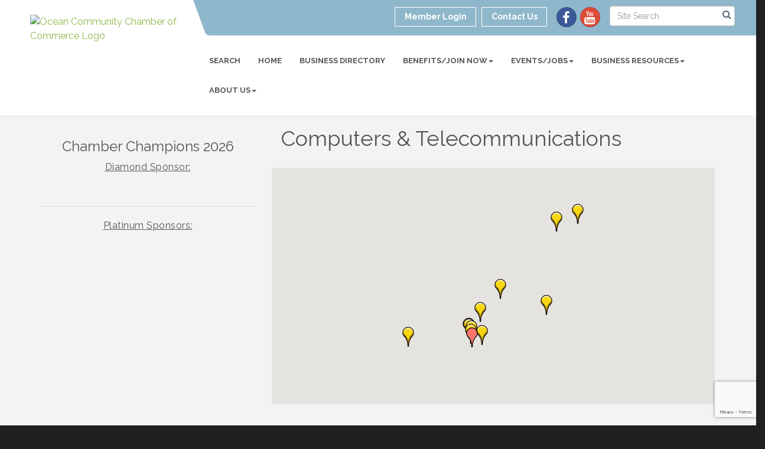

--- FILE ---
content_type: text/html; charset=utf-8
request_url: https://www.oceanchamber.org/list/ql/computers-telecommunications-6?o=&dm=True
body_size: 24317
content:


<!DOCTYPE html>
<!--[if lt IE 7]> <html dir="ltr" lang="en-US" class="ie6"> <![endif]-->
<!--[if IE 7]>    <html dir="ltr" lang="en-US" class="ie7"> <![endif]-->
<!--[if IE 8]>    <html dir="ltr" lang="en-US" class="ie8"> <![endif]-->
<!--[if gt IE 8]><!--> <html dir="ltr" lang="en-US"> <!--<![endif]-->

<!-- BEGIN head -->
<head>
<!-- start injected HTML (CCID=726) -->
<!-- page template: https://www.oceanchamber.org/PublicLayout -->
<meta name="keywords" content="Ocean Community Chamber of Commerce,Westerly,directory,business search,member search" />
<meta name="description" content="Ocean Community Chamber of Commerce | Computers &amp; Telecommunications" />
<link href="https://www.oceanchamber.org/integration/customerdefinedcss?_=Ki7mXg2" rel="stylesheet" type="text/css" />
<!-- link for rss not inserted -->
<link rel="canonical" href="https://www.oceanchamber.org/list/ql/computers-telecommunications-6" />
<!-- end injected HTML -->

	<!--Meta Tags-->
	<meta http-equiv="Content-Type" content="text/html; charset=UTF-8" />
    <meta charset="utf-8">
	<!--Title-->
	<title>Computers & Telecommunications QuickLink Category | Ocean Community Chamber of Commerce</title>
    <!--Favicon-->
    <link rel="shortcut icon" href="https://chambermaster.blob.core.windows.net/userfiles/UserFiles/chambers/726/CMS/2017_Site_Files/Logo/favicon.png" type="image/x-icon" />
        
    <!-- Begin Styles -->    
    <!-- Page Header -->
    <script type="text/javascript">
        var BASE_URL = "//www.oceanchamber.org/";
        var CMS = CMS || {};
        CMS.Warnings = CMS.Warnings || {};
        CMS.Defaults = CMS.Defaults || {};
    </script>
<link href="/Content/bundles/cms-public-styles?v=D8mNTZ-9UqeGhR8ddDkrI_X_p7u8taSdYzURPHS2JXg1" rel="stylesheet"/>
<script src="/Content/bundles/cms-public-header-scripts?v=yPjNtgpZ8y92tvBtDtdFF4JH0RbMuwi-tJnjLPEBD3o1"></script>
    <script type="text/javascript">
        CMS.jQuery = jQuery.noConflict(true);
    </script>
    
    
    
    
    <link href='https://fonts.googleapis.com/css?family=Raleway:400,700,500' rel='stylesheet' type='text/css'>
    <meta name="viewport" content="width=device-width, initial-scale=1.0" />
    <!-- ===== Base Template Styles ===== -->
    <link class="cms-style" href="/Themes/Captivate/Resources/css/captivatestyles.css" rel="stylesheet">
    <!-- ===== IE9 Edit Mode Fix ===== -->
    <!--[if IE]>
    <style>
        .cms-edit-mode i.fa.fa-plus.add-cms-content.pull-right.clickable {
            margin-left: 15px;
        }
    </style>
    <![endif]-->

    


    <link rel="stylesheet" href="//www.oceanchamber.org/css/default" type="text/css" media="all" id="theme-style" />

    <!-- Site Header -->
<!-- header data -->
<style>
/*Fix image resizing issue with template*/  
  .inside-page p img {
    max-width: inherit;
    margin-bottom: auto;
}
/*adds margin above longer logos*/
@media (min-width: 992px) {  
.logo img {margin-top: 15px;}
header.smaller .logo img {margin-top: 0;}  
#content-316281 .panel-spotlight .panel-heading .panel-title .panel-text {max-width: 175px;display: block;margin: 0 auto;}
}
  
@media (min-width: 768px) and (max-width:991px) { 
.cms-box-styling .mn-scroll-location {font-size: 100%;}
.cms-box-styling .mn-scroll-location {font-size: 70%;}
}
@media (min-width: 992px) { 
.cms-box-styling .mn-scroll-location {font-size: 80%;}
}  
.page-area #content-320271 .mn-widget-loaded[behavior="auto"] .mn-scroll-container, 
.page-area #content-320271 .mn-widget-loaded[behavior="true"] .mn-scroll-container {
    height: 175px;
}  
.call-out-b {
    background-color: #1B3857;
    padding-top: 15px;
    border-radius: 15px 0 0;
    margin: 15px;
}   
@media (min-width: 768px) {  
.upcoming-event-area .call-out {margin:0;}  
.call-out-b {margin:0;border-right: 15px solid #f3f3f3;}    
}
#content-316281 .panel.custom.panel-spotlight {
    background-color: transparent;
}
@media (max-width: 767px) {  
.call-out {margin:15px;}
}
@media (min-width: 768px) {
.page-area[pageareaid="Feature 0"] .cms-content .cms-flexslider .flex-caption {text-shadow: 3px 3px 4px #000;}
}  

</style>    <!-- End Styles -->
        <script>
            (function (i, s, o, g, r, a, m) {
                i['GoogleAnalyticsObject'] = r; i[r] = i[r] || function () {
                    (i[r].q = i[r].q || []).push(arguments)
                }, i[r].l = 1 * new Date(); a = s.createElement(o),
                m = s.getElementsByTagName(o)[0]; a.async = 1; a.src = g; m.parentNode.insertBefore(a, m)
            })(window, document, 'script', '//www.google-analytics.com/analytics.js', 'ga');

            ga('create', 'UA-20531745-38', 'auto');
            ga('send', 'pageview');
        </script>
    <!-- jQuery first, then Popper.js, then Bootstrap JS -->
    <script src="https://code.jquery.com/jquery-3.7.1.min.js" crossorigin="anonymous"></script>
    <script type="text/javascript" src="https://code.jquery.com/ui/1.13.2/jquery-ui.min.js"></script>
<script src="https://www.oceanchamber.org/Content/bundles/SEO4?v=jX-Yo1jNxYBrX6Ffq1gbxQahkKjKjLSiGjCSMnG9UuU1"></script>
    <script type="text/javascript" src="https://ajax.aspnetcdn.com/ajax/globalize/0.1.1/globalize.min.js"></script>
    <script type="text/javascript" src="https://ajax.aspnetcdn.com/ajax/globalize/0.1.1/cultures/globalize.culture.en-US.js"></script>
    <!-- Required meta tags -->
    <meta charset="utf-8">
    <meta name="viewport" content="width=device-width, initial-scale=1, shrink-to-fit=no">
    <link rel="stylesheet" href="https://code.jquery.com/ui/1.13.2/themes/base/jquery-ui.css" type="text/css" media="all" />
    <script type="text/javascript">
        var MNI = MNI || {};
        MNI.CurrentCulture = 'en-US';
        MNI.CultureDateFormat = 'M/d/yyyy';
        MNI.BaseUrl = 'https://www.oceanchamber.org';
        MNI.jQuery = jQuery.noConflict(true);
        MNI.Page = {
            Domain: 'www.oceanchamber.org',
            Context: 212,
            Category: 6,
            Member: null,
            MemberPagePopup: true
        };
        MNI.LayoutPromise = new Promise(function (resolve) {
            MNI.LayoutResolution = resolve;
        });
        MNI.MemberFilterUrl = 'list';
    </script>


    <script src="https://www.google.com/recaptcha/enterprise.js?render=6LfI_T8rAAAAAMkWHrLP_GfSf3tLy9tKa839wcWa" async defer></script>
    <script>

        const SITE_KEY = '6LfI_T8rAAAAAMkWHrLP_GfSf3tLy9tKa839wcWa';

        // Repeatedly check if grecaptcha has been loaded, and call the callback once it's available
        function waitForGrecaptcha(callback, retries = 10, interval = 1000) {
            if (typeof grecaptcha !== 'undefined' && grecaptcha.enterprise.execute) {
                callback();
            } else if (retries > 0) { 
                setTimeout(() => {
                    waitForGrecaptcha(callback, retries - 1, interval);
                }, interval);
            } else {
                console.error("grecaptcha is not available after multiple attempts");
            }
        }

        // Generates a reCAPTCHA v3 token using grecaptcha.enterprise and injects it into the given form.
        // If the token input doesn't exist, it creates one. Then it executes the callback with the token.
        function setReCaptchaToken(formElement, callback, action = 'submit') {
            grecaptcha.enterprise.ready(function () {
                grecaptcha.enterprise.execute(SITE_KEY, { action: action }).then(function (token) {

                    MNI.jQuery(function ($) {
                        let input = $(formElement).find("input[name='g-recaptcha-v3']");

                        if (input.length === 0) {
                            input = $('<input>', {
                                type: 'hidden',
                                name: 'g-recaptcha-v3',
                                value: token
                            });
                            $(formElement).append(input);
                        }
                        else
                            $(input).val(token);

                        if (typeof callback === 'function') callback(token);
                    })

                });
            });
        }

    </script>




<script src="https://www.oceanchamber.org/Content/bundles/MNI?v=34V3-w6z5bLW9Yl7pjO3C5tja0TdKeHFrpRQ0eCPbz81"></script>

    <script type="text/javascript" src="https://maps.googleapis.com/maps/api/js?v=3&key=AIzaSyAACLyaFddZFsbbsMCsSY4lq7g6N4ycArE"></script>
    <!-- Bootstrap CSS -->
    <link type="text/css" href="https://www.oceanchamber.org/Content/SEO4/css/bootstrap/bootstrap-ns.min.css" rel="stylesheet" />
<link href="https://www.oceanchamber.org/Content/SEO4/css/fontawesome/css/fa.bundle?v=ruPA372u21djZ69Q5Ysnch4rq1PR55j8o6h6btgP60M1" rel="stylesheet"/>
<link href="https://www.oceanchamber.org/Content/SEO4/css/v4-module.bundle?v=teKUclOSNwyO4iQ2s3q00X0U2jxs0Mkz0T6S0f4p_241" rel="stylesheet"/>
<meta name="referrer" content="origin" /></head>
 <!-- Begin body -->
<body class="cmsbackground">
    


<div id="page-layout" pageLayout="Left Sidebar" pageId=57080>
    
<script>document.body.className += ' fade-out';</script>
<div class="wrapper">
    <header>
        <div class="container-fluid">
            <div class="row">
                <div class="col-xs-7 col-sm-3 logo">
<div class="page-area  global" pageareaid="Head 0">
    <ul class="cms-widgets">

<li class="cms-widget published " contentid="316274" pageareaid="Head 0" order="0" contenttypeid="8">
        <!--  -->
    
    <div class="cms-image-widget ">
            <a href="/" >
                    <img style="max-width:100%" alt="Ocean Community Chamber of Commerce Logo" src="https://chambermaster.blob.core.windows.net/userfiles/UserFiles/chambers/726/CMS/2017_Site_Files/Logo/Stacked-logo-large.png">

            </a>
    </div>

    <span style="clear:both;display:block;"></span>
</li>


 

    </ul>
</div>
</div>
                <div class="col-xs-12 col-md-9 aside-logo">
                    <div class="row">
                        <div class="col-md-12 top-bar hidden-xs hidden-sm">
                            <div class="row">
                                <div class="top-bar-item">
<div class="page-area  global" pageareaid="Head 1">
    <ul class="cms-widgets">

<li class="cms-widget published " contentid="316279" pageareaid="Head 1" order="0" contenttypeid="14">
        <!-- 
    <span>Search</span>
 -->
    

    <div class="cms-design-panel" id="content-316279">

<script type="text/javascript">
        (function ($) {
            $(function () {
                $('#content-316279 .cms-search').SiteSearch();
            });
        })(CMS.jQuery)
</script>
<style>
    #content-316279 .cms-search.cms-search-custom .cms-search-holder {
        color:#0071bc;
    }
    #content-316279 .cms-search.cms-search-custom .cms-search-go:hover {
        color:#0071bc;
        border: 1px solid #0071bc;
    }
    #content-316279 .cms-search.cms-search-custom .cms-search-go:not(:hover),
    #content-316279 .cms-search.cms-search-custom .cms-search-go:active {
        background-color: #0071bc;
    }
    #content-316279 .cms-search-results {
        width:100%;
    }
    #content-316279 .cms-search-wrapper {
        width: 100%;
    }
    #content-316279 .cms-search {
        text-align:center ;
    }
    #content-316279 .form-group input.form-control {
        padding-right:25px;
    }
    #content-316279 .cms-pages-results {
        display:block;
    }
    #content-316279 .cms-members-results {
        display:block;
    }
    #content-316279 .cms-category-results {
        display:block;
    }
    #content-316279 .cms-quicklink-results {
        display:block;
    }
    #content-316279 .cms-events-results {
        display:block;
    }
    #content-316279 .cms-search-go {
        display:none;
    }
    #content-316279 .cms-search-holder {
        display:block;
    }
    #content-316279 .search-wrapper {
        margin-right:auto;
    }
</style>
<div class="cms-content cms-search cms-search-primary" state="none">
    <div class="cms-search-wrapper">
        <div class="form-group">
            <i class="fa fa-search cms-search-holder" title="Search"></i>
            <div class="cms-search-go">Go</div>
            <div class="search-wrapper">
                <input type="text" class="form-control" placeholder="Site Search">
                <input type="hidden" class="cms-search-mask" value="31">
                <input type="hidden" class="cms-search-limit" value="15">
            </div>
        </div>
        <div class="cms-search-results">
            <div class="search-results-wrapper">
                <div class="cms-pages-results">
                    <h4><strong>Pages</strong></h4>
                    <ul></ul>
                </div>
                <div class="cms-members-results">
                    <h4><strong>Members</strong></h4>
                    <ul></ul>
                </div>
                <div class="cms-category-results">
                    <h4><strong>Categories</strong></h4>
                    <ul></ul>
                </div>
                <div class="cms-quicklink-results">
                    <h4><strong>Quicklinks</strong></h4>
                    <ul></ul>
                </div>
                <div class="cms-events-results">
                    <h4><strong>Events</strong></h4>
                    <ul></ul>
                </div>
            </div>
        </div>
    </div>
</div>





    </div>

    <span style="clear:both;display:block;"></span>
</li>


 

    </ul>
</div>
</div>
                                <div class="top-bar-item">
<div class="page-area  global" pageareaid="Head 2">
    <ul class="cms-widgets">

<li class="cms-widget published " contentid="316276" pageareaid="Head 2" order="0" contenttypeid="9">
        <!--  -->
    
    <div class="cms-cm-icons">
        <ul class="cms-icon-links fixed  icon-links-primary  " count="2" id="content-316276">
                <li class="cms-icon-link">
                    <a href="http://www.facebook.com/OceanChamber" target=&quot;_blank&quot;>
                        <div class="panel-icon">
                                <i class="fa fa-facebook social-btn" title="Icon Link"></i>
                                                    </div>
                    </a>
                </li>
                <li class="cms-icon-link">
                    <a href="https://www.youtube.com/channel/UCO65X-j46FzVeaYc3UtvK9g" target=&quot;_blank&quot;>
                        <div class="panel-icon">
                                <i class="fa fa-youtube social-btn" title="Icon Link"></i>
                                                    </div>
                    </a>
                </li>
        </ul>
    </div>

    <span style="clear:both;display:block;"></span>
</li>


 

    </ul>
</div>
</div>
                                <div class="top-bar-item">
<div class="page-area  global" pageareaid="Head 3">
    <ul class="cms-widgets">

<li class="cms-widget published " contentid="316264" pageareaid="Head 3" order="0" contenttypeid="7">
        <!--  -->
    
    <div class="cms-custom-links">
            <style>
                
                ul#content-316264.sidebar-nav.cms-ghost.sidebar-default.custom .nav-item a {
                    background-color:RGBA(255, 255, 255, 0);
                    border-color:#ffffff;
                    color:#ffffff;
                }
                                ul#content-316264.sidebar-nav.sidebar-default.custom .nav-item a {
                    background-color:RGBA(255, 255, 255, 0);
                    border-color:RGBA(255, 255, 255, 0);
                    color:#ffffff;
                }
            </style>
        <div class="cms-alignment-wrapper right ">
            <ul class="sidebar-nav sidebar-default custom  cms-ghost " id="content-316264">
                    <li>
                        <div class="nav-item">
                            <a href="/login" >
                                <span class="panel-icon">
                                                                            <span class="panel-image"><img class="blank" src="https://devchambermaster.blob.core.windows.net/cms/media/icons/add-icon-flat.png"></span>
                                                                            <span>Member Login</span>
                                </span>
                            </a>
                        </div>
                    </li>
                    <li>
                        <div class="nav-item">
                            <a href="/contact" >
                                <span class="panel-icon">
                                                                            <span class="panel-image"><img class="blank" src="https://devchambermaster.blob.core.windows.net/cms/media/icons/add-icon-flat.png"></span>
                                                                            <span>Contact Us</span>
                                </span>
                            </a>
                        </div>
                    </li>
            </ul>
        </div>
    </div>    

    <span style="clear:both;display:block;"></span>
</li>


 

    </ul>
</div>
</div>
                            </div>
                        </div>
                        <!-- Navigation -->
                        <div class="col-md-12">
                            <div class="row">
                                <nav class="navbar navbar-default" role="navigation">
                                    <!-- mobile display -->
                                    <div class="navbar-header">
                                        <button type="button" class="navbar-toggle" data-toggle="collapse" data-target="#bs-example-navbar-collapse-1"> <span class="sr-only">Toggle navigation</span> <span class="icon-bar"></span> <span class="icon-bar"></span> <span class="icon-bar"></span></button>
                                    </div>
                                    <!-- Collect the nav links, forms, and other content for toggling -->
                                    <div class="collapse navbar-collapse" id="bs-example-navbar-collapse-1">
                                        <div id="cm-cms-menu">
                                            <div class="top-bar visible-xs-block visible-sm-block">
                                                <div class="top-bar-item">
<div class="page-area  global" pageareaid="Head 1">
    <ul class="cms-widgets">

<li class="cms-widget published " contentid="316279" pageareaid="Head 1" order="0" contenttypeid="14">
        <!-- 
    <span>Search</span>
 -->
    

    <div class="cms-design-panel" id="content-316279">

<script type="text/javascript">
        (function ($) {
            $(function () {
                $('#content-316279 .cms-search').SiteSearch();
            });
        })(CMS.jQuery)
</script>
<style>
    #content-316279 .cms-search.cms-search-custom .cms-search-holder {
        color:#0071bc;
    }
    #content-316279 .cms-search.cms-search-custom .cms-search-go:hover {
        color:#0071bc;
        border: 1px solid #0071bc;
    }
    #content-316279 .cms-search.cms-search-custom .cms-search-go:not(:hover),
    #content-316279 .cms-search.cms-search-custom .cms-search-go:active {
        background-color: #0071bc;
    }
    #content-316279 .cms-search-results {
        width:100%;
    }
    #content-316279 .cms-search-wrapper {
        width: 100%;
    }
    #content-316279 .cms-search {
        text-align:center ;
    }
    #content-316279 .form-group input.form-control {
        padding-right:25px;
    }
    #content-316279 .cms-pages-results {
        display:block;
    }
    #content-316279 .cms-members-results {
        display:block;
    }
    #content-316279 .cms-category-results {
        display:block;
    }
    #content-316279 .cms-quicklink-results {
        display:block;
    }
    #content-316279 .cms-events-results {
        display:block;
    }
    #content-316279 .cms-search-go {
        display:none;
    }
    #content-316279 .cms-search-holder {
        display:block;
    }
    #content-316279 .search-wrapper {
        margin-right:auto;
    }
</style>
<div class="cms-content cms-search cms-search-primary" state="none">
    <div class="cms-search-wrapper">
        <div class="form-group">
            <i class="fa fa-search cms-search-holder" title="Search"></i>
            <div class="cms-search-go">Go</div>
            <div class="search-wrapper">
                <input type="text" class="form-control" placeholder="Site Search">
                <input type="hidden" class="cms-search-mask" value="31">
                <input type="hidden" class="cms-search-limit" value="15">
            </div>
        </div>
        <div class="cms-search-results">
            <div class="search-results-wrapper">
                <div class="cms-pages-results">
                    <h4><strong>Pages</strong></h4>
                    <ul></ul>
                </div>
                <div class="cms-members-results">
                    <h4><strong>Members</strong></h4>
                    <ul></ul>
                </div>
                <div class="cms-category-results">
                    <h4><strong>Categories</strong></h4>
                    <ul></ul>
                </div>
                <div class="cms-quicklink-results">
                    <h4><strong>Quicklinks</strong></h4>
                    <ul></ul>
                </div>
                <div class="cms-events-results">
                    <h4><strong>Events</strong></h4>
                    <ul></ul>
                </div>
            </div>
        </div>
    </div>
</div>





    </div>

    <span style="clear:both;display:block;"></span>
</li>


 

    </ul>
</div>
</div>
                                                <div class="top-bar-item">
<div class="page-area  global" pageareaid="Head 2">
    <ul class="cms-widgets">

<li class="cms-widget published " contentid="316276" pageareaid="Head 2" order="0" contenttypeid="9">
        <!--  -->
    
    <div class="cms-cm-icons">
        <ul class="cms-icon-links fixed  icon-links-primary  " count="2" id="content-316276">
                <li class="cms-icon-link">
                    <a href="http://www.facebook.com/OceanChamber" target=&quot;_blank&quot;>
                        <div class="panel-icon">
                                <i class="fa fa-facebook social-btn" title="Icon Link"></i>
                                                    </div>
                    </a>
                </li>
                <li class="cms-icon-link">
                    <a href="https://www.youtube.com/channel/UCO65X-j46FzVeaYc3UtvK9g" target=&quot;_blank&quot;>
                        <div class="panel-icon">
                                <i class="fa fa-youtube social-btn" title="Icon Link"></i>
                                                    </div>
                    </a>
                </li>
        </ul>
    </div>

    <span style="clear:both;display:block;"></span>
</li>


 

    </ul>
</div>
</div>
                                                <div class="top-bar-item">
<div class="page-area  global" pageareaid="Head 3">
    <ul class="cms-widgets">

<li class="cms-widget published " contentid="316264" pageareaid="Head 3" order="0" contenttypeid="7">
        <!--  -->
    
    <div class="cms-custom-links">
            <style>
                
                ul#content-316264.sidebar-nav.cms-ghost.sidebar-default.custom .nav-item a {
                    background-color:RGBA(255, 255, 255, 0);
                    border-color:#ffffff;
                    color:#ffffff;
                }
                                ul#content-316264.sidebar-nav.sidebar-default.custom .nav-item a {
                    background-color:RGBA(255, 255, 255, 0);
                    border-color:RGBA(255, 255, 255, 0);
                    color:#ffffff;
                }
            </style>
        <div class="cms-alignment-wrapper right ">
            <ul class="sidebar-nav sidebar-default custom  cms-ghost " id="content-316264">
                    <li>
                        <div class="nav-item">
                            <a href="/login" >
                                <span class="panel-icon">
                                                                            <span class="panel-image"><img class="blank" src="https://devchambermaster.blob.core.windows.net/cms/media/icons/add-icon-flat.png"></span>
                                                                            <span>Member Login</span>
                                </span>
                            </a>
                        </div>
                    </li>
                    <li>
                        <div class="nav-item">
                            <a href="/contact" >
                                <span class="panel-icon">
                                                                            <span class="panel-image"><img class="blank" src="https://devchambermaster.blob.core.windows.net/cms/media/icons/add-icon-flat.png"></span>
                                                                            <span>Contact Us</span>
                                </span>
                            </a>
                        </div>
                    </li>
            </ul>
        </div>
    </div>    

    <span style="clear:both;display:block;"></span>
</li>


 

    </ul>
</div>
</div>
                                            </div>
                                            

<ul menu-id="3915" class="nav navbar-nav cms-bootstrap-menu">
                <li ><a href="/search" target="_self">search</a></li>
            <li ><a href="/" target="_self">Home</a></li>
            <li ><a href="/list/" target="_self">Business Directory</a></li>
            <li class="dropdown">
                <a href="#" class="dropdown-toggle" data-toggle="dropdown" target="_self">Benefits/Join Now<b class="caret"></b></a>
                <ul class="dropdown-menu">
                                <li ><a href="/member/newmemberapp/" target="_self">Join the Chamber</a></li>
            <li ><a href="/chamber-champions" target="_self">Chamber Champions</a></li>
            <li ><a href="/membership-benefits" target="_self">Membership Benefits</a></li>
            <li ><a href="/business-after-hours" target="_self"> Business After Hours</a></li>
            <li ><a href="/gift-certificates" target="_self">Gift Certificates</a></li>

                </ul>
            </li>
            <li class="dropdown">
                <a href="#" class="dropdown-toggle" data-toggle="dropdown" target="_self">Events/Jobs<b class="caret"></b></a>
                <ul class="dropdown-menu">
                                <li ><a href="https://www.oceanchamber.org/events/catgid/8" target="_self">Holiday Happenings</a></li>
            <li ><a href="/occc-event-registration" target="_self">OCCC/OCCF Event Registration</a></li>
            <li ><a href="https://www.oceanchamber.org/events/calendar" target="_self">Events</a></li>
            <li ><a href="/jobs/" target="_self">Job Listings</a></li>
            <li ><a href="/weather/" target="_self">Weather</a></li>

                </ul>
            </li>
            <li class="dropdown">
                <a href="#" class="dropdown-toggle" data-toggle="dropdown" target="_self">Business Resources<b class="caret"></b></a>
                <ul class="dropdown-menu">
                                <li ><a href="/narcan-training-video" target="_self">Narcan Training Video</a></li>
            <li ><a href="/westerly-ri-business-resources" target="_self">Westerly, RI Business Resources</a></li>
            <li ><a href="/connecticut-business-resources" target="_self">Connecticut Business Resources</a></li>
            <li ><a href="/rhode-island-business-resources" target="_self">Rhode Island Business Resources</a></li>

                </ul>
            </li>
            <li class="dropdown">
                <a href="#" class="dropdown-toggle" data-toggle="dropdown" target="_self">About Us<b class="caret"></b></a>
                <ul class="dropdown-menu">
                                <li ><a href="/about-us" target="_self">About Us</a></li>
            <li ><a href="/board-of-directors" target="_self">Board of Directors</a></li>
            <li ><a href="/committees" target="_self">Committees</a></li>
            <li ><a href="/staff" target="_self">Staff</a></li>
            <li ><a href="/contact/" target="_self">Contact Us</a></li>
            <li ><a href="/volunteers" target="_self">Volunteers</a></li>
            <li ><a href="/ocean-community-chamber-foundation" target="_self">Ocean Community Chamber Foundation</a></li>
            <li ><a href="/athena-award" target="_self">Athena Award</a></li>
            <li ><a href="/chairmen-of-the-board-past-and-present" target="_self">Chairmen of the Board Past and Present</a></li>
            <li ><a href="/chamber-history" target="_self">Chamber History</a></li>
            <li ><a href="/chamber-by-laws" target="_self">Chamber By-Laws &amp; Policies</a></li>
            <li ><a href="/citizen-of-the-year" target="_self">Citizen of the Year</a></li>
            <li ><a href="/gift-certificates" target="_self">Gift Certificates</a></li>
            <li ><a href="/key-award" target="_self">Key Award</a></li>
            <li ><a href="/news/" target="_self">Newsletters</a></li>
            <li ><a href="/info/" target="_self">Ocean Community Travel Magazine</a></li>
            <li ><a href="/bricks-murals" target="_self">Bricks &amp; Murals</a></li>
            <li ><a href="/50-under-50" target="_self">50 Under Fifty</a></li>
            <li ><a href="/50-over-fifty" target="_self">50 Over Fifty</a></li>

                </ul>
            </li>

</ul>


                                        </div>
                                    </div>
                                    <!-- /.navbar-collapse -->
                                </nav>
                            </div>
                        </div>
                    </div>
                </div>
            </div>
        </div>
    </header>
    <!-- /Navigation -->
    <!-- Main Content -->
    

<main>
  <div class="slider-area">
    <div class="container-fluid">
      <div class="row">
        <div class="col-md-12">
<div class="page-area  local" pageareaid="Feature 0">
    <ul class="cms-widgets">
    </ul>
</div>
 </div>
      </div>
      <div class="row">
        <div class="col-md-12">
<div class="page-area  global" pageareaid="Global Feature 0">
    <ul class="cms-widgets">
    </ul>
</div>
 </div>
      </div>
    </div>
  </div>
  <div class="container inside-page">
    <div class="row">
      <div class="col-xs-12">
<div class="page-area  global" pageareaid="Layout Top 0">
    <ul class="cms-widgets">
    </ul>
</div>
</div>
    </div>
    <div class="row">
      <div class="col-xs-12">
<div class="page-area  local" pageareaid="1">
    <ul class="cms-widgets">
    </ul>
</div>
</div>
    </div>
    <div class="row">
      <div class="col-md-8 col-md-push-4">
        <div class="row">
          <div class="col-xs-12">
<div class="page-area  local" pageareaid="Main">
    <ul class="cms-widgets">

<li class="cms-widget published " contentid="316258" pageareaid="Main" order="1" contenttypeid="1">
        <!--  -->
    
    <div class="cms-content" id="content-316258">
            <div id="gzns">
        



<div class="container-fluid gz-search-results">

    <!-- pagetitle and deals buttons row, deals buttons are now removed but leaving div incase we add back in -->
    <div class="d-flex w-100 gz-pagetitle-dealsbuttons">
        <div class="flex-grow-1 gz-pagetitle">
            <h1>Computers &amp; Telecommunications</h1>
        </div>
        

<div class="gz-dealsbuttons"></div>

    </div>

    <!--banner ad -->



<div class="row gz-banner"><div class="col"><div class="mn-banner mn-banner-premier"><div id="mn-banner"><noscript><iframe src="https://www.oceanchamber.org/sponsors/adsframe?context=212&amp;catgid=6&amp;maxWidth=480&amp;maxHeight=60&amp;max=1&amp;rotate=False" width="480" height="60" scrolling="no" frameborder="0" allowtransparency="true" marginwidth="0" marginheight="0"></iframe></noscript></div></div></div></div>
<script type="text/javascript">
    var _mnisq=_mnisq||[];
    _mnisq.push(["domain","www.oceanchamber.org"],["context",212],["category",6],["max",10],["rotate",1],["maxWidth",480],["maxHeight",60],["create","mn-banner"]);
    (function(b,d,a,c){b.getElementById(d)||(c=b.getElementsByTagName(a)[0],a=b.createElement(a),a.type="text/javascript",a.async=!0,a.src="https://www.oceanchamber.org/Content/Script/Ads.min.js",c.parentNode.insertBefore(a,c))})(document,"mni-ads-script","script");
</script>
            <!-- show map -->


<script src="https://www.oceanchamber.org/Content/bundles/pages/ResultsMap?v=MctO4oDCZzQyd76p-tO8Bld8XALuCdCxBvlgHufRMW41"></script>

<script type="text/javascript">
    MNI.jQuery(function ($) {
        var memberData = {"1922":{"Lat":41.4561671,"Lng":-71.4702407,"Upgd":true,"Phone":"","Logo":{"Src":"https://chambermaster.blob.core.windows.net/images/customers/726/members/1922/logos/MEMBER_LOGOSEARCH/icon-therightclick.jpg","Width":39,"Height":39},"Url":"http://www.therightclick.net"},"4665":{"Lat":41.3676018,"Lng":-71.8197477,"Upgd":true,"Phone":"(401) 783-0613","Url":"http://www.the-right-click.net"},"6233":{"Lat":41.3773218,"Lng":-71.8336802,"Upgd":true,"Phone":"","Desc":"AMYVANSOLUTIONS - having issues with an older computer or \"my son-in-law set-it-up-for-me\" printer that no longer works?\nDo you have aging family members who just need special tech help? Call us.","Url":"https://amyvansolutions.com/"},"6447":{"Lat":41.512902,"Lng":-71.686323899999991,"Upgd":true,"Phone":"(401) 871-8184"},"60":{"Lat":41.3752187,"Lng":-71.8306812,"Upgd":true,"Phone":"","Logo":{"Src":"https://chambermaster.blob.core.windows.net/images/members/726/60/MemLogoSearch_sun-media-group-logo-YK%20(3).jpg","Width":75,"Height":42},"Url":"http://www.thewesterlysun.com"},"3576":{"Lat":41.3518433,"Lng":-71.7712374,"Upgd":true,"Phone":"","Url":""},"4666":{"Lat":41.7471199,"Lng":-71.4256001,"Upgd":true,"Phone":"(401) 783-0613","Url":"http://www.the-right-click.net"},"6363":{"Lat":41.7726457,"Lng":-71.3250077,"Upgd":true,"Phone":"(401) 437-5011","Desc":"Cumulus Media New London and Providence is audio-first media and entertainment delivering premium content throughout Southern New England. Stations incl: WPRO, 92 PRO-FM, Lite 105, The Wolf 1023, WXLM","Logo":{"Src":"https://chambermaster.blob.core.windows.net/images/customers/726/members/6363/logos/MEMBER_LOGOSEARCH/Screenshot_2024-09-23_105443.jpg","Width":200,"Height":179},"Url":"https://cumulusprovidence.com/"},"853":{"Lat":41.4316913,"Lng":-71.7800412,"Upgd":true,"Phone":"(401) 596-6500"},"1661":{"Lat":41.355554,"Lng":-71.822709,"Upgd":true,"Phone":"(401) 596-9022","Url":"http://www.ussupernet.com"},"4622":{"Lat":41.377007999999996,"Lng":-71.8300326,"Upgd":true,"Phone":"(401) 315-8338","Url":"http://xcmediadesign.com"},"6398":{"Lat":41.346844,"Lng":-72.1133528,"Upgd":true,"Phone":"(860) 941-2704","Url":"https://www.breezeline.com/"},"6523":{"Lat":41.3428114,"Lng":-71.816273,"Phone":""}},
            map = new MNI.Plugins.Map('#gz-maps-container');

        $.each(memberData, function(id, data) {
            var listing = $('[data-memid='+id+']'),
                name = $('[itemprop=name]', listing).contents()
                    .filter(function () { return this.nodeType == 3 || !$(this).is('.mn-extratext') })
                    .text().trim(),
                iconUrl = data.Upgd ?
                    'https://www.oceanchamber.org/content/images/markerupgd.png' :
                    'https://www.oceanchamber.org/content/images/marker.png';

            map.addMarker(id, data.Lat, data.Lng, name, iconUrl, function(id) {
                return MNI.Pages.ResultsMap.MapWindow(id, memberData[id]);
            });
        });



        map.create();
        map.fitMarkers();

        $('#mn-members').on('click', '.mn-maplink a', function() {
            var id = $(this).closest('.mn-listing').data('id');

            if (memberData[id])
            {
                map.openWindow(id);
                $('#mn-pagetitle, #gz-maps-container').filter(':visible').scrollTo(500);
                return false;
            }
        });
    });
</script>

<div class="row gz-map-container">
    <div id="gz-maps-container" class="col"></div>
</div>
    

<!-- search bar on several pages, internal components mostly the same but internal components differ-->
  <div class="row gz-directory-search-filters">
        <div class="col">
<form action="https://www.oceanchamber.org/list/ql/computers-telecommunications-6" id="SearchForm" method="get">                <div class="input-group gz-search-filters">
                <input for="search" type="text" class="form-control gz-search-keyword member-typeahead" aria-label="Search by keyword" placeholder="Keyword" name="q">
                    <select name="c" class="custom-select gz-search-category" id="category-select" aria-label="Search by Category">
                        <option value="" selected>All Categories...</option>
                        <option  data-slug-id="consultants-computer-52" value="52">Consultants - Computer</option><option  data-slug-id="telecommunications-internet-656" value="656">Telecommunications/Internet</option><option  data-slug-id="telephones-cell-phones-186" value="186">Telephones &amp; Cell Phones</option><option  data-slug-id="web-site-design-212" value="212">Web Site Design</option>
                    </select>
                                
                
                
                <span><input type="hidden" name="dm" value="True" /></span>
                <span><input type="hidden" name="sa" value="False" /></span>
                <div class="input-group-append">
                    <button class="btn gz-search-btn" type="submit" role="search" aria-label="Search Submit"><i class="gz-far gz-fa-search"></i>go</button>
                </div>
                </div>
</form>            <!-- badge pills, these display if keyword or items in search are selected, not sure if they only need to display on the results page or both the main page and results -->    
            <div class="gz-search-pills">
                
                
            </div>   
            <input type="hidden" name="catgId" id="catgId" />
        </div>    
  </div>

       <input type="hidden" name="qlId" id="qlId" value="6" />
       <!-- results count and sort -->
      <div class="row gz-toolbar">
          <div class="col">
               <div class="btn-toolbar justify-content-between gz-results-toolbar" role="toolbar" aria-label="Toolbar with button groups">
                    <div class="input-group gz-results-found">
                         <div class="input-group-text gz-results-found-text" id="results-found">
							  <a class="gz-page-return" href="https://www.oceanchamber.org/list" role="button" title="Back to Search"><i class="gz-fas gz-fa-reply"></i></a>
                              <span class="gz-subtitle gz-results-title">Results Found: </span>
                              <span class="gz-subtitle gz-results-count">13</span>
                         </div>
                    </div>
                    <div class="gz-toolbar-buttons" >
                         <div class="btn-group gz-toolbar-group" role="group" aria-describedby="buttongroup" id="sorting"><span id="buttongroup" class="sr-only">Button group with nested dropdown</span>
                                  <a type="button" class="gz-sort-alpha" role="button" title="Sort by A-Z" href="https://www.oceanchamber.org/list/ql/computers-telecommunications-6?o=alpha&amp;dm=True"><i class="gz-fal gz-fa-sort-alpha-down"></i><i class="gz-fal gz-fa-sort-alpha-up"></i><i class="gz-fal gz-fa-sort-numeric-down"></i></a>

                              <a class="gz-toolbar-btn" role="button" rel="nofollow" href="https://www.oceanchamber.org/list/ql/computers-telecommunications-6?o=&amp;dm=True&amp;rendermode=print" title="Print" onclick="return!MNI.Window.Print(this)"><i class="gz-fal gz-fa-print"></i></a>
                              <a class="gz-toolbar-btn" role="button" href="https://www.oceanchamber.org/list/ql/computers-telecommunications-6?o=&amp;dm=True" title="View on Map"><i class="gz-fal gz-fa-map-marker-alt"></i></a>
                              <a href="#" class="gz-view-btn gz-cards-view gz-toolbar-btn active" role="button" title="Card View"><i class="gz-fal gz-fa-th"></i></a>
                              <a href="#" class="gz-view-btn gz-list-view gz-toolbar-btn" role="button" title="List View"><i class="gz-fal gz-fa-list"></i></a>
                                  <form id="gz-directory-contactform" action="https://www.oceanchamber.org/inforeq/contactmembers" method="post" target="_blank" style="display:inline">
                                    <input type="hidden" name="targets" value="1922|4665|6233|6447|60|3576|4666|6363|853|1661|4622|6398|6523" />
                                    <input type="hidden" name="command" value="addMembers" />
                                    <a class="gz-toolbar-btn" role="button" href="#" title="Contact These Businesses"><i class="gz-fal gz-fa-envelope"></i></a>
                                  </form>
                         </div>
                    </div>
               </div>
          </div>
      </div>
<div class="row gz-cards gz-results-cards">
    <!-- start of first card, use this markup and repeat for each one-->
    <div class="gz-list-card-wrapper col-sm-6 col-md-4">

<script type="text/javascript">
    MNI.jQuery(function ($) {
        $(document).ready(function () {
            $('.gz-member-description').hover(
                function () {
                    var descElem = $(this);
                    var toolTipElem = descElem.parent().find('.tooltiptext');
                    var tolerance = 5; // The following check needs some tolerance due to varying pixel sizes setup
                    var isTruncated = descElem[0].scrollHeight > (descElem[0].clientHeight + tolerance);
                    if (isTruncated) toolTipElem.addClass('show');
                });
            $('.gz-list-card-wrapper .card-body').hover(
                function () {
                    // Do nothing. Hover In handled in above element selector. Hover Out handled below
                },
                function () {
                    $(this).parent().find('.tooltiptext.show').removeClass('show');
                }
            );
        });
    });
</script>
<div class="card gz-results-card gz-web-participation-30 gz-has-logo gz-nonsponsor" data-memid="1922" data-gz-wp="Gold">
    <div class="card-header">
        <a href="https://www.oceanchamber.org/list/member/the-right-click-inc-1922" target="_blank" alt="The Right Click, Inc.">
                <img class="img-fluid gz-results-img" src="https://chambermaster.blob.core.windows.net/images/customers/726/members/1922/logos/MEMBER_LOGOSEARCH/icon-therightclick.jpg" alt="The Right Click, Inc.">
            </a>
        <!-- if no image, omit img and display span of text <span class="gz-img-placeholder">Charter Communications</span> -->
        <!--if membership type display span, add class of membership type next to .gz-membership-type -->
        
    </div>
    <div class="card-body gz-card-top">
        <h5 class="card-title gz-card-title" itemprop="name">
            <a href="https://www.oceanchamber.org/list/member/the-right-click-inc-1922" target="_blank" alt="The Right Click, Inc.">The Right Click, Inc.</a>
        </h5>
    </div>
    <div class="card-body gz-results-card-body">
        <ul class="list-group list-group-flush">
                <li class="list-group-item gz-card-address">
                    <a href="https://www.google.com/maps?q=35%20South%20County%20Commons%20Way,%20Unit%20D3,%20South%20Kingstown,%20RI,%2002879" onclick="MNI.Hit.MemberMap(1922)" target="_blank" class="card-link">
                        <i class="gz-fal gz-fa-map-marker-alt"></i>
                        <span class="gz-street-address" itemprop="streetAddress">35 South County Commons Way</span>
                        <span class="gz-street-address">Unit D3</span>
                        
                        
                        <div itemprop="citystatezip">
                            <span class="gz-address-city">South Kingstown</span>
                            <span>RI</span>
                            <span>02879</span>
                        </div>
                    </a>
                </li>
            <li class="list-group-item gz-card-phone">
                <a href="tel:4017830613" class="card-link"><i class="gz-fal gz-fa-phone"></i><span>(401) 783-0613</span></a>
            </li>
            
        </ul>
    </div>
    <!--if membership deals buttons are activated display card footer, if not omit entire footer-->
</div>
</div><div class="gz-list-card-wrapper col-sm-6 col-md-4">

<script type="text/javascript">
    MNI.jQuery(function ($) {
        $(document).ready(function () {
            $('.gz-member-description').hover(
                function () {
                    var descElem = $(this);
                    var toolTipElem = descElem.parent().find('.tooltiptext');
                    var tolerance = 5; // The following check needs some tolerance due to varying pixel sizes setup
                    var isTruncated = descElem[0].scrollHeight > (descElem[0].clientHeight + tolerance);
                    if (isTruncated) toolTipElem.addClass('show');
                });
            $('.gz-list-card-wrapper .card-body').hover(
                function () {
                    // Do nothing. Hover In handled in above element selector. Hover Out handled below
                },
                function () {
                    $(this).parent().find('.tooltiptext.show').removeClass('show');
                }
            );
        });
    });
</script>
<div class="card gz-results-card gz-web-participation-30 gz-no-logo gz-nonsponsor" data-memid="4665" data-gz-wp="Gold">
    <div class="card-header">
        <a href="https://www.oceanchamber.org/list/member/the-right-click-inc-westerly-4665" target="_blank" alt="The Right Click, Inc.">
                <span class="gz-img-placeholder">The Right Click, Inc.</span>
            </a>
        <!-- if no image, omit img and display span of text <span class="gz-img-placeholder">Charter Communications</span> -->
        <!--if membership type display span, add class of membership type next to .gz-membership-type -->
        
    </div>
    <div class="card-body gz-card-top">
        <h5 class="card-title gz-card-title" itemprop="name">
            <a href="https://www.oceanchamber.org/list/member/the-right-click-inc-westerly-4665" target="_blank" alt="The Right Click, Inc.">The Right Click, Inc.</a>
        </h5>
    </div>
    <div class="card-body gz-results-card-body">
        <ul class="list-group list-group-flush">
                <li class="list-group-item gz-card-address">
                    <a href="https://www.google.com/maps?q=165%20Granite%20Street,%20Westerly,%20RI,%2002891" onclick="MNI.Hit.MemberMap(4665)" target="_blank" class="card-link">
                        <i class="gz-fal gz-fa-map-marker-alt"></i>
                        <span class="gz-street-address" itemprop="streetAddress">165 Granite Street</span>
                        
                        
                        
                        <div itemprop="citystatezip">
                            <span class="gz-address-city">Westerly</span>
                            <span>RI</span>
                            <span>02891</span>
                        </div>
                    </a>
                </li>
            <li class="list-group-item gz-card-phone">
                <a href="tel:4017830613" class="card-link"><i class="gz-fal gz-fa-phone"></i><span>(401) 783-0613</span></a>
            </li>
            <li class="list-group-item gz-card-website">
                <a href="http://www.the-right-click.net" onclick="MNI.Hit.MemberWebsite(4665)" target="_blank" class="card-link"><i class="gz-fal gz-fa-globe"></i><span>Visit Website</span></a>
            </li>
        </ul>
    </div>
    <!--if membership deals buttons are activated display card footer, if not omit entire footer-->
</div>
</div><div class="gz-list-card-wrapper col-sm-6 col-md-4">

<script type="text/javascript">
    MNI.jQuery(function ($) {
        $(document).ready(function () {
            $('.gz-member-description').hover(
                function () {
                    var descElem = $(this);
                    var toolTipElem = descElem.parent().find('.tooltiptext');
                    var tolerance = 5; // The following check needs some tolerance due to varying pixel sizes setup
                    var isTruncated = descElem[0].scrollHeight > (descElem[0].clientHeight + tolerance);
                    if (isTruncated) toolTipElem.addClass('show');
                });
            $('.gz-list-card-wrapper .card-body').hover(
                function () {
                    // Do nothing. Hover In handled in above element selector. Hover Out handled below
                },
                function () {
                    $(this).parent().find('.tooltiptext.show').removeClass('show');
                }
            );
        });
    });
</script>
<div class="card gz-results-card gz-web-participation-30 gz-no-logo gz-nonsponsor" data-memid="6233" data-gz-wp="Gold">
    <div class="card-header">
        <a href="https://www.oceanchamber.org/list/member/amyvansolutions-6233" target="_blank" alt="AMYVANSOLUTIONS">
                <span class="gz-img-placeholder">AMYVANSOLUTIONS</span>
            </a>
        <!-- if no image, omit img and display span of text <span class="gz-img-placeholder">Charter Communications</span> -->
        <!--if membership type display span, add class of membership type next to .gz-membership-type -->
        
    </div>
    <div class="card-body gz-card-top">
        <h5 class="card-title gz-card-title" itemprop="name">
            <a href="https://www.oceanchamber.org/list/member/amyvansolutions-6233" target="_blank" alt="AMYVANSOLUTIONS">AMYVANSOLUTIONS</a>
        </h5>
            <span class="tooltiptext">AMYVANSOLUTIONS - having issues with an older computer or "my son-in-law set-it-up-for-me" printer that no longer works?<br />Do you have aging family members who just need special tech help? Call us.</span>
            <p class="card-text gz-description gz-member-description">AMYVANSOLUTIONS - having issues with an older computer or "my son-in-law set-it-up-for-me" printer that no longer works?<br />Do you have aging family members who just need special tech help? Call us.</p>
    </div>
    <div class="card-body gz-results-card-body">
        <ul class="list-group list-group-flush">
                <li class="list-group-item gz-card-address">
                    <a href="https://www.google.com/maps?q=60%20William%20Street,%20Pawcatuck,%20CT,%2006379" onclick="MNI.Hit.MemberMap(6233)" target="_blank" class="card-link">
                        <i class="gz-fal gz-fa-map-marker-alt"></i>
                        <span class="gz-street-address" itemprop="streetAddress">60 William Street</span>
                        
                        
                        
                        <div itemprop="citystatezip">
                            <span class="gz-address-city">Pawcatuck</span>
                            <span>CT</span>
                            <span>06379</span>
                        </div>
                    </a>
                </li>
            <li class="list-group-item gz-card-phone">
                <a href="tel:2039153330" class="card-link"><i class="gz-fal gz-fa-phone"></i><span>(203) 915-3330</span></a>
            </li>
            <li class="list-group-item gz-card-website">
                <a href="https://amyvansolutions.com/" onclick="MNI.Hit.MemberWebsite(6233)" target="_blank" class="card-link"><i class="gz-fal gz-fa-globe"></i><span>Visit Website</span></a>
            </li>
        </ul>
    </div>
    <!--if membership deals buttons are activated display card footer, if not omit entire footer-->
</div>
</div><div class="gz-list-card-wrapper col-sm-6 col-md-4">

<script type="text/javascript">
    MNI.jQuery(function ($) {
        $(document).ready(function () {
            $('.gz-member-description').hover(
                function () {
                    var descElem = $(this);
                    var toolTipElem = descElem.parent().find('.tooltiptext');
                    var tolerance = 5; // The following check needs some tolerance due to varying pixel sizes setup
                    var isTruncated = descElem[0].scrollHeight > (descElem[0].clientHeight + tolerance);
                    if (isTruncated) toolTipElem.addClass('show');
                });
            $('.gz-list-card-wrapper .card-body').hover(
                function () {
                    // Do nothing. Hover In handled in above element selector. Hover Out handled below
                },
                function () {
                    $(this).parent().find('.tooltiptext.show').removeClass('show');
                }
            );
        });
    });
</script>
<div class="card gz-results-card gz-web-participation-30 gz-no-logo gz-nonsponsor" data-memid="6447" data-gz-wp="Gold">
    <div class="card-header">
        <a href="https://www.oceanchamber.org/list/member/verizon-wireless-zone-6447" target="_blank" alt="Verizon Wireless Zone">
                <span class="gz-img-placeholder">Verizon Wireless Zone</span>
            </a>
        <!-- if no image, omit img and display span of text <span class="gz-img-placeholder">Charter Communications</span> -->
        <!--if membership type display span, add class of membership type next to .gz-membership-type -->
        
    </div>
    <div class="card-body gz-card-top">
        <h5 class="card-title gz-card-title" itemprop="name">
            <a href="https://www.oceanchamber.org/list/member/verizon-wireless-zone-6447" target="_blank" alt="Verizon Wireless Zone">Verizon Wireless Zone</a>
        </h5>
    </div>
    <div class="card-body gz-results-card-body">
        <ul class="list-group list-group-flush">
                <li class="list-group-item gz-card-address">
                    <a href="https://www.google.com/maps?q=22%20Kingstown%20Rd,%20Richmond,%20RI,%2002898" onclick="MNI.Hit.MemberMap(6447)" target="_blank" class="card-link">
                        <i class="gz-fal gz-fa-map-marker-alt"></i>
                        <span class="gz-street-address" itemprop="streetAddress">22 Kingstown Rd</span>
                        
                        
                        
                        <div itemprop="citystatezip">
                            <span class="gz-address-city">Richmond</span>
                            <span>RI</span>
                            <span>02898</span>
                        </div>
                    </a>
                </li>
            <li class="list-group-item gz-card-phone">
                <a href="tel:4018718184" class="card-link"><i class="gz-fal gz-fa-phone"></i><span>(401) 871-8184</span></a>
            </li>
            
        </ul>
    </div>
    <!--if membership deals buttons are activated display card footer, if not omit entire footer-->
</div>
</div><div class="gz-list-card-wrapper col-sm-6 col-md-4">

<script type="text/javascript">
    MNI.jQuery(function ($) {
        $(document).ready(function () {
            $('.gz-member-description').hover(
                function () {
                    var descElem = $(this);
                    var toolTipElem = descElem.parent().find('.tooltiptext');
                    var tolerance = 5; // The following check needs some tolerance due to varying pixel sizes setup
                    var isTruncated = descElem[0].scrollHeight > (descElem[0].clientHeight + tolerance);
                    if (isTruncated) toolTipElem.addClass('show');
                });
            $('.gz-list-card-wrapper .card-body').hover(
                function () {
                    // Do nothing. Hover In handled in above element selector. Hover Out handled below
                },
                function () {
                    $(this).parent().find('.tooltiptext.show').removeClass('show');
                }
            );
        });
    });
</script>
<div class="card gz-results-card gz-web-participation-30 gz-has-logo gz-nonsponsor" data-memid="60" data-gz-wp="Gold">
    <div class="card-header">
        <a href="https://www.oceanchamber.org/list/member/sun-media-group-the-westerly-sun-60" target="_blank" alt="Sun Media Group / The Westerly Sun">
                <img class="img-fluid gz-results-img" src="https://chambermaster.blob.core.windows.net/images/members/726/60/MemLogoSearch_sun-media-group-logo-YK%20(3).jpg" alt="Sun Media Group / The Westerly Sun">
            </a>
        <!-- if no image, omit img and display span of text <span class="gz-img-placeholder">Charter Communications</span> -->
        <!--if membership type display span, add class of membership type next to .gz-membership-type -->
        
    </div>
    <div class="card-body gz-card-top">
        <h5 class="card-title gz-card-title" itemprop="name">
            <a href="https://www.oceanchamber.org/list/member/sun-media-group-the-westerly-sun-60" target="_blank" alt="Sun Media Group / The Westerly Sun">Sun Media Group / The Westerly Sun</a>
        </h5>
    </div>
    <div class="card-body gz-results-card-body">
        <ul class="list-group list-group-flush">
                <li class="list-group-item gz-card-address">
                    <a href="https://www.google.com/maps?q=100%20Main%20Street,%20Westerly,%20RI,%2002891" onclick="MNI.Hit.MemberMap(60)" target="_blank" class="card-link">
                        <i class="gz-fal gz-fa-map-marker-alt"></i>
                        <span class="gz-street-address" itemprop="streetAddress">100 Main Street</span>
                        
                        
                        
                        <div itemprop="citystatezip">
                            <span class="gz-address-city">Westerly</span>
                            <span>RI</span>
                            <span>02891</span>
                        </div>
                    </a>
                </li>
            <li class="list-group-item gz-card-phone">
                <a href="tel:4013481000" class="card-link"><i class="gz-fal gz-fa-phone"></i><span>(401) 348-1000</span></a>
            </li>
            <li class="list-group-item gz-card-website">
                <a href="http://www.thewesterlysun.com" onclick="MNI.Hit.MemberWebsite(60)" target="_blank" class="card-link"><i class="gz-fal gz-fa-globe"></i><span>Visit Website</span></a>
            </li>
        </ul>
    </div>
    <!--if membership deals buttons are activated display card footer, if not omit entire footer-->
</div>
</div><div class="gz-list-card-wrapper col-sm-6 col-md-4">

<script type="text/javascript">
    MNI.jQuery(function ($) {
        $(document).ready(function () {
            $('.gz-member-description').hover(
                function () {
                    var descElem = $(this);
                    var toolTipElem = descElem.parent().find('.tooltiptext');
                    var tolerance = 5; // The following check needs some tolerance due to varying pixel sizes setup
                    var isTruncated = descElem[0].scrollHeight > (descElem[0].clientHeight + tolerance);
                    if (isTruncated) toolTipElem.addClass('show');
                });
            $('.gz-list-card-wrapper .card-body').hover(
                function () {
                    // Do nothing. Hover In handled in above element selector. Hover Out handled below
                },
                function () {
                    $(this).parent().find('.tooltiptext.show').removeClass('show');
                }
            );
        });
    });
</script>
<div class="card gz-results-card gz-web-participation-30 gz-no-logo gz-nonsponsor" data-memid="3576" data-gz-wp="Gold">
    <div class="card-header">
        <a href="https://www.oceanchamber.org/list/member/verizon-authorized-retailer-wireless-zone-3576" target="_blank" alt="Verizon Authorized Retailer Wireless Zone">
                <span class="gz-img-placeholder">Verizon Authorized Retailer Wireless ...</span>
            </a>
        <!-- if no image, omit img and display span of text <span class="gz-img-placeholder">Charter Communications</span> -->
        <!--if membership type display span, add class of membership type next to .gz-membership-type -->
        
    </div>
    <div class="card-body gz-card-top">
        <h5 class="card-title gz-card-title" itemprop="name">
            <a href="https://www.oceanchamber.org/list/member/verizon-authorized-retailer-wireless-zone-3576" target="_blank" alt="Verizon Authorized Retailer Wireless Zone">Verizon Authorized Retailer Wireless Zone</a>
        </h5>
    </div>
    <div class="card-body gz-results-card-body">
        <ul class="list-group list-group-flush">
                <li class="list-group-item gz-card-address">
                    <a href="https://www.google.com/maps?q=224%20Post%20Road,%20Ste%205,%20Westerly,%20RI,%2002891" onclick="MNI.Hit.MemberMap(3576)" target="_blank" class="card-link">
                        <i class="gz-fal gz-fa-map-marker-alt"></i>
                        <span class="gz-street-address" itemprop="streetAddress">224 Post Road</span>
                        <span class="gz-street-address">Ste 5</span>
                        
                        
                        <div itemprop="citystatezip">
                            <span class="gz-address-city">Westerly</span>
                            <span>RI</span>
                            <span>02891</span>
                        </div>
                    </a>
                </li>
            <li class="list-group-item gz-card-phone">
                <a href="tel:4015949999" class="card-link"><i class="gz-fal gz-fa-phone"></i><span>(401) 594-9999</span></a>
            </li>
            
        </ul>
    </div>
    <!--if membership deals buttons are activated display card footer, if not omit entire footer-->
</div>
</div><div class="gz-list-card-wrapper col-sm-6 col-md-4">

<script type="text/javascript">
    MNI.jQuery(function ($) {
        $(document).ready(function () {
            $('.gz-member-description').hover(
                function () {
                    var descElem = $(this);
                    var toolTipElem = descElem.parent().find('.tooltiptext');
                    var tolerance = 5; // The following check needs some tolerance due to varying pixel sizes setup
                    var isTruncated = descElem[0].scrollHeight > (descElem[0].clientHeight + tolerance);
                    if (isTruncated) toolTipElem.addClass('show');
                });
            $('.gz-list-card-wrapper .card-body').hover(
                function () {
                    // Do nothing. Hover In handled in above element selector. Hover Out handled below
                },
                function () {
                    $(this).parent().find('.tooltiptext.show').removeClass('show');
                }
            );
        });
    });
</script>
<div class="card gz-results-card gz-web-participation-30 gz-no-logo gz-nonsponsor" data-memid="4666" data-gz-wp="Gold">
    <div class="card-header">
        <a href="https://www.oceanchamber.org/list/member/the-right-click-inc-warwick-4666" target="_blank" alt="The Right Click, Inc.">
                <span class="gz-img-placeholder">The Right Click, Inc.</span>
            </a>
        <!-- if no image, omit img and display span of text <span class="gz-img-placeholder">Charter Communications</span> -->
        <!--if membership type display span, add class of membership type next to .gz-membership-type -->
        
    </div>
    <div class="card-body gz-card-top">
        <h5 class="card-title gz-card-title" itemprop="name">
            <a href="https://www.oceanchamber.org/list/member/the-right-click-inc-warwick-4666" target="_blank" alt="The Right Click, Inc.">The Right Click, Inc.</a>
        </h5>
    </div>
    <div class="card-body gz-results-card-body">
        <ul class="list-group list-group-flush">
                <li class="list-group-item gz-card-address">
                    <a href="https://www.google.com/maps?q=1181%20Post%20Road,%20Warwick,%20RI,%2002888" onclick="MNI.Hit.MemberMap(4666)" target="_blank" class="card-link">
                        <i class="gz-fal gz-fa-map-marker-alt"></i>
                        <span class="gz-street-address" itemprop="streetAddress">1181 Post Road</span>
                        
                        
                        
                        <div itemprop="citystatezip">
                            <span class="gz-address-city">Warwick</span>
                            <span>RI</span>
                            <span>02888</span>
                        </div>
                    </a>
                </li>
            <li class="list-group-item gz-card-phone">
                <a href="tel:4017830613" class="card-link"><i class="gz-fal gz-fa-phone"></i><span>(401) 783-0613</span></a>
            </li>
            <li class="list-group-item gz-card-website">
                <a href="http://www.the-right-click.net" onclick="MNI.Hit.MemberWebsite(4666)" target="_blank" class="card-link"><i class="gz-fal gz-fa-globe"></i><span>Visit Website</span></a>
            </li>
        </ul>
    </div>
    <!--if membership deals buttons are activated display card footer, if not omit entire footer-->
</div>
</div><div class="gz-list-card-wrapper col-sm-6 col-md-4">

<script type="text/javascript">
    MNI.jQuery(function ($) {
        $(document).ready(function () {
            $('.gz-member-description').hover(
                function () {
                    var descElem = $(this);
                    var toolTipElem = descElem.parent().find('.tooltiptext');
                    var tolerance = 5; // The following check needs some tolerance due to varying pixel sizes setup
                    var isTruncated = descElem[0].scrollHeight > (descElem[0].clientHeight + tolerance);
                    if (isTruncated) toolTipElem.addClass('show');
                });
            $('.gz-list-card-wrapper .card-body').hover(
                function () {
                    // Do nothing. Hover In handled in above element selector. Hover Out handled below
                },
                function () {
                    $(this).parent().find('.tooltiptext.show').removeClass('show');
                }
            );
        });
    });
</script>
<div class="card gz-results-card gz-web-participation-30 gz-has-logo gz-nonsponsor" data-memid="6363" data-gz-wp="Gold">
    <div class="card-header">
        <a href="https://www.oceanchamber.org/list/member/cumulus-media-providence-new-london-6363" target="_blank" alt="Cumulus Media Providence &amp; New London">
                <img class="img-fluid gz-results-img" src="https://chambermaster.blob.core.windows.net/images/customers/726/members/6363/logos/MEMBER_LOGOSEARCH/Screenshot_2024-09-23_105443.jpg" alt="Cumulus Media Providence &amp; New London">
            </a>
        <!-- if no image, omit img and display span of text <span class="gz-img-placeholder">Charter Communications</span> -->
        <!--if membership type display span, add class of membership type next to .gz-membership-type -->
        
    </div>
    <div class="card-body gz-card-top">
        <h5 class="card-title gz-card-title" itemprop="name">
            <a href="https://www.oceanchamber.org/list/member/cumulus-media-providence-new-london-6363" target="_blank" alt="Cumulus Media Providence &amp; New London">Cumulus Media Providence &amp; New London</a>
        </h5>
            <span class="tooltiptext">Cumulus Media New London and Providence is audio-first media and entertainment delivering premium content throughout Southern New England. Stations incl: WPRO, 92 PRO-FM, Lite 105, The Wolf 1023, WXLM</span>
            <p class="card-text gz-description gz-member-description">Cumulus Media New London and Providence is audio-first media and entertainment delivering premium content throughout Southern New England. Stations incl: WPRO, 92 PRO-FM, Lite 105, The Wolf 1023, WXLM</p>
    </div>
    <div class="card-body gz-results-card-body">
        <ul class="list-group list-group-flush">
                <li class="list-group-item gz-card-address">
                    <a href="https://www.google.com/maps?q=1502%20Wampanoug%20Trail,%20Riverside,%20RI,%2002915" onclick="MNI.Hit.MemberMap(6363)" target="_blank" class="card-link">
                        <i class="gz-fal gz-fa-map-marker-alt"></i>
                        <span class="gz-street-address" itemprop="streetAddress">1502 Wampanoug Trail</span>
                        
                        
                        
                        <div itemprop="citystatezip">
                            <span class="gz-address-city">Riverside</span>
                            <span>RI</span>
                            <span>02915</span>
                        </div>
                    </a>
                </li>
            <li class="list-group-item gz-card-phone">
                <a href="tel:4014375011" class="card-link"><i class="gz-fal gz-fa-phone"></i><span>(401) 437-5011</span></a>
            </li>
            <li class="list-group-item gz-card-website">
                <a href="https://cumulusprovidence.com/" onclick="MNI.Hit.MemberWebsite(6363)" target="_blank" class="card-link"><i class="gz-fal gz-fa-globe"></i><span>Visit Website</span></a>
            </li>
        </ul>
    </div>
    <!--if membership deals buttons are activated display card footer, if not omit entire footer-->
</div>
</div><div class="gz-list-card-wrapper col-sm-6 col-md-4">

<script type="text/javascript">
    MNI.jQuery(function ($) {
        $(document).ready(function () {
            $('.gz-member-description').hover(
                function () {
                    var descElem = $(this);
                    var toolTipElem = descElem.parent().find('.tooltiptext');
                    var tolerance = 5; // The following check needs some tolerance due to varying pixel sizes setup
                    var isTruncated = descElem[0].scrollHeight > (descElem[0].clientHeight + tolerance);
                    if (isTruncated) toolTipElem.addClass('show');
                });
            $('.gz-list-card-wrapper .card-body').hover(
                function () {
                    // Do nothing. Hover In handled in above element selector. Hover Out handled below
                },
                function () {
                    $(this).parent().find('.tooltiptext.show').removeClass('show');
                }
            );
        });
    });
</script>
<div class="card gz-results-card gz-web-participation-30 gz-no-logo gz-nonsponsor" data-memid="853" data-gz-wp="Gold">
    <div class="card-header">
        <a href="https://www.oceanchamber.org/list/member/point-click-computer-training-ashaway-853" target="_blank" alt="Point &amp; Click Computer Training">
                <span class="gz-img-placeholder">Point &amp; Click Computer Training</span>
            </a>
        <!-- if no image, omit img and display span of text <span class="gz-img-placeholder">Charter Communications</span> -->
        <!--if membership type display span, add class of membership type next to .gz-membership-type -->
        
    </div>
    <div class="card-body gz-card-top">
        <h5 class="card-title gz-card-title" itemprop="name">
            <a href="https://www.oceanchamber.org/list/member/point-click-computer-training-ashaway-853" target="_blank" alt="Point &amp; Click Computer Training">Point &amp; Click Computer Training</a>
        </h5>
    </div>
    <div class="card-body gz-results-card-body">
        <ul class="list-group list-group-flush">
                <li class="list-group-item gz-card-address">
                    <a href="https://www.google.com/maps?q=P.O.%20Box%20632,%20Ashaway,%20RI,%2002804" onclick="MNI.Hit.MemberMap(853)" target="_blank" class="card-link">
                        <i class="gz-fal gz-fa-map-marker-alt"></i>
                        <span class="gz-street-address" itemprop="streetAddress">P.O. Box 632</span>
                        
                        
                        
                        <div itemprop="citystatezip">
                            <span class="gz-address-city">Ashaway</span>
                            <span>RI</span>
                            <span>02804</span>
                        </div>
                    </a>
                </li>
            <li class="list-group-item gz-card-phone">
                <a href="tel:4015966500" class="card-link"><i class="gz-fal gz-fa-phone"></i><span>(401) 596-6500</span></a>
            </li>
            
        </ul>
    </div>
    <!--if membership deals buttons are activated display card footer, if not omit entire footer-->
</div>
</div><div class="gz-list-card-wrapper col-sm-6 col-md-4">

<script type="text/javascript">
    MNI.jQuery(function ($) {
        $(document).ready(function () {
            $('.gz-member-description').hover(
                function () {
                    var descElem = $(this);
                    var toolTipElem = descElem.parent().find('.tooltiptext');
                    var tolerance = 5; // The following check needs some tolerance due to varying pixel sizes setup
                    var isTruncated = descElem[0].scrollHeight > (descElem[0].clientHeight + tolerance);
                    if (isTruncated) toolTipElem.addClass('show');
                });
            $('.gz-list-card-wrapper .card-body').hover(
                function () {
                    // Do nothing. Hover In handled in above element selector. Hover Out handled below
                },
                function () {
                    $(this).parent().find('.tooltiptext.show').removeClass('show');
                }
            );
        });
    });
</script>
<div class="card gz-results-card gz-web-participation-30 gz-no-logo gz-nonsponsor" data-memid="1661" data-gz-wp="Gold">
    <div class="card-header">
        <a href="https://www.oceanchamber.org/list/member/ussupernet-westerly-1661" target="_blank" alt="USSupernet">
                <span class="gz-img-placeholder">USSupernet</span>
            </a>
        <!-- if no image, omit img and display span of text <span class="gz-img-placeholder">Charter Communications</span> -->
        <!--if membership type display span, add class of membership type next to .gz-membership-type -->
        
    </div>
    <div class="card-body gz-card-top">
        <h5 class="card-title gz-card-title" itemprop="name">
            <a href="https://www.oceanchamber.org/list/member/ussupernet-westerly-1661" target="_blank" alt="USSupernet">USSupernet</a>
        </h5>
    </div>
    <div class="card-body gz-results-card-body">
        <ul class="list-group list-group-flush">
                <li class="list-group-item gz-card-address">
                    <a href="https://www.google.com/maps?q=40%20Hubbard%20St.,%20Westerly,%20RI,%2002891" onclick="MNI.Hit.MemberMap(1661)" target="_blank" class="card-link">
                        <i class="gz-fal gz-fa-map-marker-alt"></i>
                        <span class="gz-street-address" itemprop="streetAddress">40 Hubbard St.</span>
                        
                        
                        
                        <div itemprop="citystatezip">
                            <span class="gz-address-city">Westerly</span>
                            <span>RI</span>
                            <span>02891</span>
                        </div>
                    </a>
                </li>
            <li class="list-group-item gz-card-phone">
                <a href="tel:4015969022" class="card-link"><i class="gz-fal gz-fa-phone"></i><span>(401) 596-9022</span></a>
            </li>
            
        </ul>
    </div>
    <!--if membership deals buttons are activated display card footer, if not omit entire footer-->
</div>
</div><div class="gz-list-card-wrapper col-sm-6 col-md-4">

<script type="text/javascript">
    MNI.jQuery(function ($) {
        $(document).ready(function () {
            $('.gz-member-description').hover(
                function () {
                    var descElem = $(this);
                    var toolTipElem = descElem.parent().find('.tooltiptext');
                    var tolerance = 5; // The following check needs some tolerance due to varying pixel sizes setup
                    var isTruncated = descElem[0].scrollHeight > (descElem[0].clientHeight + tolerance);
                    if (isTruncated) toolTipElem.addClass('show');
                });
            $('.gz-list-card-wrapper .card-body').hover(
                function () {
                    // Do nothing. Hover In handled in above element selector. Hover Out handled below
                },
                function () {
                    $(this).parent().find('.tooltiptext.show').removeClass('show');
                }
            );
        });
    });
</script>
<div class="card gz-results-card gz-web-participation-30 gz-no-logo gz-nonsponsor" data-memid="4622" data-gz-wp="Gold">
    <div class="card-header">
        <a href="https://www.oceanchamber.org/list/member/xc-media-design-4622" target="_blank" alt="XC Media Design">
                <span class="gz-img-placeholder">XC Media Design</span>
            </a>
        <!-- if no image, omit img and display span of text <span class="gz-img-placeholder">Charter Communications</span> -->
        <!--if membership type display span, add class of membership type next to .gz-membership-type -->
        
    </div>
    <div class="card-body gz-card-top">
        <h5 class="card-title gz-card-title" itemprop="name">
            <a href="https://www.oceanchamber.org/list/member/xc-media-design-4622" target="_blank" alt="XC Media Design">XC Media Design</a>
        </h5>
    </div>
    <div class="card-body gz-results-card-body">
        <ul class="list-group list-group-flush">
                <li class="list-group-item gz-card-address">
                    <a href="https://www.google.com/maps?q=43%20Broad%20Street,%20Westerly,%20RI,%2002891" onclick="MNI.Hit.MemberMap(4622)" target="_blank" class="card-link">
                        <i class="gz-fal gz-fa-map-marker-alt"></i>
                        <span class="gz-street-address" itemprop="streetAddress">43 Broad Street</span>
                        
                        
                        
                        <div itemprop="citystatezip">
                            <span class="gz-address-city">Westerly</span>
                            <span>RI</span>
                            <span>02891</span>
                        </div>
                    </a>
                </li>
            <li class="list-group-item gz-card-phone">
                <a href="tel:4013158338" class="card-link"><i class="gz-fal gz-fa-phone"></i><span>(401) 315-8338</span></a>
            </li>
            <li class="list-group-item gz-card-website">
                <a href="http://xcmediadesign.com" onclick="MNI.Hit.MemberWebsite(4622)" target="_blank" class="card-link"><i class="gz-fal gz-fa-globe"></i><span>Visit Website</span></a>
            </li>
        </ul>
    </div>
    <!--if membership deals buttons are activated display card footer, if not omit entire footer-->
</div>
</div><div class="gz-list-card-wrapper col-sm-6 col-md-4">

<script type="text/javascript">
    MNI.jQuery(function ($) {
        $(document).ready(function () {
            $('.gz-member-description').hover(
                function () {
                    var descElem = $(this);
                    var toolTipElem = descElem.parent().find('.tooltiptext');
                    var tolerance = 5; // The following check needs some tolerance due to varying pixel sizes setup
                    var isTruncated = descElem[0].scrollHeight > (descElem[0].clientHeight + tolerance);
                    if (isTruncated) toolTipElem.addClass('show');
                });
            $('.gz-list-card-wrapper .card-body').hover(
                function () {
                    // Do nothing. Hover In handled in above element selector. Hover Out handled below
                },
                function () {
                    $(this).parent().find('.tooltiptext.show').removeClass('show');
                }
            );
        });
    });
</script>
<div class="card gz-results-card gz-web-participation-30 gz-no-logo gz-nonsponsor" data-memid="6398" data-gz-wp="Gold">
    <div class="card-header">
        <a href="https://www.oceanchamber.org/list/member/breezeline-6398" target="_blank" alt="Breezeline">
                <span class="gz-img-placeholder">Breezeline</span>
            </a>
        <!-- if no image, omit img and display span of text <span class="gz-img-placeholder">Charter Communications</span> -->
        <!--if membership type display span, add class of membership type next to .gz-membership-type -->
        
    </div>
    <div class="card-body gz-card-top">
        <h5 class="card-title gz-card-title" itemprop="name">
            <a href="https://www.oceanchamber.org/list/member/breezeline-6398" target="_blank" alt="Breezeline">Breezeline</a>
        </h5>
    </div>
    <div class="card-body gz-results-card-body">
        <ul class="list-group list-group-flush">
                <li class="list-group-item gz-card-address">
                    <a href="https://www.google.com/maps?q=59%20Westwood%20Avenue,%20New%20London,%20CT,%2006320" onclick="MNI.Hit.MemberMap(6398)" target="_blank" class="card-link">
                        <i class="gz-fal gz-fa-map-marker-alt"></i>
                        <span class="gz-street-address" itemprop="streetAddress">59 Westwood Avenue</span>
                        
                        
                        
                        <div itemprop="citystatezip">
                            <span class="gz-address-city">New London</span>
                            <span>CT</span>
                            <span>06320</span>
                        </div>
                    </a>
                </li>
            <li class="list-group-item gz-card-phone">
                <a href="tel:8609412704" class="card-link"><i class="gz-fal gz-fa-phone"></i><span>(860) 941-2704</span></a>
            </li>
            <li class="list-group-item gz-card-website">
                <a href="https://www.breezeline.com/" onclick="MNI.Hit.MemberWebsite(6398)" target="_blank" class="card-link"><i class="gz-fal gz-fa-globe"></i><span>Visit Website</span></a>
            </li>
        </ul>
    </div>
    <!--if membership deals buttons are activated display card footer, if not omit entire footer-->
</div>
</div><div class="gz-list-card-wrapper col-sm-6 col-md-4">

<script type="text/javascript">
    MNI.jQuery(function ($) {
        $(document).ready(function () {
            $('.gz-member-description').hover(
                function () {
                    var descElem = $(this);
                    var toolTipElem = descElem.parent().find('.tooltiptext');
                    var tolerance = 5; // The following check needs some tolerance due to varying pixel sizes setup
                    var isTruncated = descElem[0].scrollHeight > (descElem[0].clientHeight + tolerance);
                    if (isTruncated) toolTipElem.addClass('show');
                });
            $('.gz-list-card-wrapper .card-body').hover(
                function () {
                    // Do nothing. Hover In handled in above element selector. Hover Out handled below
                },
                function () {
                    $(this).parent().find('.tooltiptext.show').removeClass('show');
                }
            );
        });
    });
</script>
<div class="card gz-results-card gz-web-participation-10 gz-no-logo gz-nonsponsor" data-memid="6523" data-gz-wp="Basic">
    <div class="card-header">
        <a href="https://www.oceanchamber.org/list/member/perfect-evolution-westerly-6523" target="_blank" alt="Perfect Evolution">
                <span class="gz-img-placeholder">Perfect Evolution</span>
            </a>
        <!-- if no image, omit img and display span of text <span class="gz-img-placeholder">Charter Communications</span> -->
        <!--if membership type display span, add class of membership type next to .gz-membership-type -->
        
    </div>
    <div class="card-body gz-card-top">
        <h5 class="card-title gz-card-title" itemprop="name">
            <a href="https://www.oceanchamber.org/list/member/perfect-evolution-westerly-6523" target="_blank" alt="Perfect Evolution">Perfect Evolution</a>
        </h5>
    </div>
    <div class="card-body gz-results-card-body">
        <ul class="list-group list-group-flush">
                <li class="list-group-item gz-card-address">
                    <a href="https://www.google.com/maps?q=110%20Tom%20Harvey%20Road,%20Unit%20#2213,%20Westerly,%20RI,%2002891" onclick="MNI.Hit.MemberMap(6523)" target="_blank" class="card-link">
                        <i class="gz-fal gz-fa-map-marker-alt"></i>
                        <span class="gz-street-address" itemprop="streetAddress">110 Tom Harvey Road</span>
                        <span class="gz-street-address">Unit #2213</span>
                        
                        
                        <div itemprop="citystatezip">
                            <span class="gz-address-city">Westerly</span>
                            <span>RI</span>
                            <span>02891</span>
                        </div>
                    </a>
                </li>
            <li class="list-group-item gz-card-phone">
                <a href="tel:5082031860" class="card-link"><i class="gz-fal gz-fa-phone"></i><span>(508) 203-1860</span></a>
            </li>
            
        </ul>
    </div>
    <!--if membership deals buttons are activated display card footer, if not omit entire footer-->
</div>
</div>
</div><!-- end of cards row --> 


    <div class="row gz-footer-logo">
        <div class="col text-center">
            <a href="http://www.growthzone.com/" target="_blank">
                <img alt="GrowthZone - Membership Management Software" src="https://public.chambermaster.com/content/images/powbyCM_100x33.png" border="0">
            </a>
        </div>
    </div>
</div><!-- container fluid close -->

        
    <script type="text/javascript">
        MNI.DEFAULT_LISTING = 0;
        (function ($) {
            $(function () {
                $('#gz-directory-contactform .gz-toolbar-btn').click(function (e) {
                    e.preventDefault();
                    $('#gz-directory-contactform').submit();
                });
            });
        })(MNI.jQuery);
    </script>

        <!-- JavaScript for Bootstrap 4 components -->
        <!-- js to make 4 column layout instead of 3 column when the module page content area is larger than 950, this is to accomodate for full-width templates and templates that have sidebars-->
        <script type="text/javascript">
            (function ($) {
                $(function () {
                    var $gzns = $('#gzns');
                    var $info = $('#gzns').find('.col-sm-6.col-md-4');
                    if ($gzns.width() > 950) {
                        $info.addClass('col-lg-3');
                    }

                    var store = window.localStorage;
                    var key = "2-list-view";
                    var printKey = "24-list-view";
                    $('.gz-view-btn').click(function (e) {
                        e.preventDefault();
                        $('.gz-view-btn').removeClass('active');
                        $(this).addClass('active');
                        if ($(this).hasClass('gz-list-view')) {
                            store.setItem(key, true);
                            store.setItem(printKey, true);
                            $('.gz-list-card-wrapper').removeClass('col-sm-6 col-md-4').addClass('gz-list-col');
                        } else {
                            store.setItem(key, false);
                            store.setItem(printKey, false);
                            $('.gz-list-card-wrapper').addClass('col-sm-6 col-md-4').removeClass('gz-list-col');
                        }
                    });
                    
                    var isListView = store.getItem(key) == null ? MNI.DEFAULT_LISTING : store.getItem(key) == "true";
                    if (isListView) $('.gz-view-btn.gz-list-view').click();
                    store.setItem(printKey, isListView);
                    MNI.LayoutResolution();

                    (function ($modal) {
                        if ($modal[0]) {
                            $('#gz-info-contactfriend').on('shown.bs.modal', function (e) {
                                $modal.css('max-height', $(window).height() + 'px');
                                $modal.addClass('isLoading');
                                $.ajax({ url: MNI.BaseUrl + '/inforeq/contactFriend?itemType='+MNI.ITEM_TYPE+'&itemId='+MNI.ITEM_ID })
                                    .then(function (r) {
                                        $modal.find('.modal-body')
                                            .html($.parseHTML(r.Html));
                                        $modal.removeClass('isLoading');
                                        $('#gz-info-contactfriend').addClass('in');
                                        $.getScript("https://www.google.com/recaptcha/api.js");
                                    });
                            });
                            $('#gz-info-contactfriend .send-btn').click(function () {
                                var $form = $modal.find('form');
                                $modal.addClass('isLoading');
                                $.ajax({
                                    url: $form.attr('action'),
                                    type: 'POST',
                                    data: $form.serialize(),
                                    dataType: 'json'
                                }).then(function (r) {
                                    if (r.Success) $('#gz-info-contactfriend').modal('hide');
                                    else $modal.find('.modal-body').html($.parseHTML(r.Html));
                                    $.getScript("https://www.google.com/recaptcha/api.js");
                                    $modal.removeClass('isLoading');
                                });
                            });
                        }
                    })($('#gz-info-contactfriend .modal-content'));

                    (function ($modal) {
                        if ($modal[0]) {
                            $('#gz-info-subscribe').on('shown.bs.modal', function (e) {
                            $('#gz-info-subscribe .send-btn').show();
                            $modal.addClass('isLoading');
                                $.ajax({ url: MNI.SUBSCRIBE_URL })
                                .then(function (r) {
                                    $modal.find('.modal-body')
                                        .html(r);

                                    $modal.removeClass('isLoading');
                                });
                            });
                            $('#gz-info-subscribe .send-btn').click(function () {
                                var $form = $modal.find('form');
                                $modal.addClass('isLoading');

                                waitForGrecaptcha(() => {
                                    setReCaptchaToken($form, () => {
                                        $.ajax({
                                            url: $form.attr('action'),
                                            type: 'POST',
                                            data: $form.serialize()
                                        }).then(function (r) {
                                            if (r.toLowerCase().search('thank you') != -1) {
                                                $('#gz-info-subscribe .send-btn').hide();
                                            }
                                            $modal.find('.modal-body').html(r);
                                            $modal.removeClass('isLoading');
                                        });
                                    }, "hotDealsSubscribe");
                                })                        
                            });
                        }
                    })($('#gz-info-subscribe .modal-content'));

                    (function ($modal) {
                        $('#gz-info-calendarformat').on('shown.bs.modal', function (e) {
                            var backdropElem = "<div class=\"modal-backdrop fade in\" style=\"height: 731px;\" ></div >";
                            $('#gz-info-calendarformat').addClass('in');                           
                            if (!($('#gz-info-calendarformat .modal-backdrop').length)) {
                                $('#gz-info-calendarformat').prepend(backdropElem);
                            }
                            else {
                                $('#gz-info-calendarformat .modal-backdrop').addClass('in');
                            }
                        });
                        $('#gz-info-calendarformat').on('hidden.bs.modal', function (e) {
                            $('#gz-info-calendarformat').removeClass('in');
                            $('#gz-info-calendarformat .modal-backdrop').remove();
                        });
                        if ($modal[0]) {
                            $('.calendarLink').click(function (e) {
                                $('#gz-info-calendarformat').modal('hide');
                            });
                        }
                    })($('#gz-info-calendarformat .modal-content'));

                    // Constructs the Find Members type ahead suggestion engine. Tokenizes on the Name item in the remote return object. Case Sensitive usage.
                    var members = new Bloodhound({
                        datumTokenizer: Bloodhound.tokenizers.whitespace,
                        queryTokenizer: Bloodhound.tokenizers.whitespace,
                        remote: {
                            url: MNI.BaseUrl + '/list/find?q=%searchTerm',
                            wildcard: '%searchTerm',
                            replace: function () {
                                var q = MNI.BaseUrl + '/list/find?q=' + encodeURIComponent($('.gz-search-keyword').val());
                                var categoryId = $('#catgId').val();
                                var quickLinkId = $('#qlId').val();
                                if (categoryId) {
                                    q += "&catgId=" + encodeURIComponent(categoryId);
                                }
                                if (quickLinkId) {
                                    q += "&qlid=" + encodeURIComponent(quickLinkId);
                                }
                                return q;
                            }
                        }
                    });

                    // Initializing the typeahead using the Bloodhound remote dataset. Display the Name and Type from the dataset via the suggestion template. Case sensitive.
                    $('.member-typeahead').typeahead({
                        hint: false,
                    },
                        {
                            display: 'Name',
                            source: members,
                            limit: Infinity,
                            templates: {
                                suggestion: function (data) { return '<div class="mn-autocomplete"><span class="mn-autocomplete-name">' + data.Name + '</span></br><span class="mn-autocomplete-type">' + data.Type + '</span></div>' }
                            }
                    });

                    $('.member-typeahead').on('typeahead:selected', function (evt, item) {
                        var openInNewWindow = MNI.Page.MemberPagePopup
                        var doAction = openInNewWindow ? MNI.openNewWindow : MNI.redirectTo;

                        switch (item.ResultType) {
                            case 1: // AutocompleteSearchResultType.Category
                                doAction(MNI.Path.Category(item.SlugWithID));
                                break;
                            case 2: // AutocompleteSearchResultType.QuickLink
                                doAction(MNI.Path.QuickLink(item.SlugWithID));
                                break;
                            case 3: // AutocompleteSearchResultType.Member
                                if (item.MemberPageAction == 1) {
                                    MNI.logHitStat("mbrws", item.ID).then(function () {
                                        var location = item.WebParticipation < 10 ? MNI.Path.MemberKeywordSearch(item.Name) : MNI.Path.Member(item.SlugWithID);
                                        doAction(location);
                                    });
                                }
                                else {
                                    var location = item.WebParticipation < 10 ? MNI.Path.MemberKeywordSearch(item.Name) : MNI.Path.Member(item.SlugWithID);
                                    doAction(location);
                                }
                                break;
                        }
                    })

                    $('#category-select').change(function () {
                        // Store the category ID in a hidden field so the remote fetch can use it when necessary
                        var categoryId = $('#category-select option:selected').val();
                        $('#catgId').val(categoryId);
                        // Don't rely on prior locally cached data when the category is changed.
                        $('.member-typeahead').typeahead('destroy');
                        $('.member-typeahead').typeahead({
                            hint: false,
                        },
                            {
                                display: 'Name',
                                source: members,
                                limit: Infinity,
                                templates: {
                                    suggestion: function (data) { return '<div class="mn-autocomplete"><span class="mn-autocomplete-name">' + data.Name + '</span></br><span class="mn-autocomplete-type">' + data.Type + '</span></div>' }
                                }
                            });
                    });
                    MNI.Plugins.AutoComplete.Init('#mn-search-geoip input', { path: '/' + MNI.MemberFilterUrl + '/find-geographic' });
                });
            })(MNI.jQuery);
        </script>
    </div>

    </div>



    <span style="clear:both;display:block;"></span>
</li>


 

    </ul>
</div>
</div>
        </div>
        <div class="row">
          <div class="col-md-6">
<div class="page-area  local" pageareaid="2">
    <ul class="cms-widgets">
    </ul>
</div>
</div>
          <div class="col-md-6">
<div class="page-area  local" pageareaid="3">
    <ul class="cms-widgets">
    </ul>
</div>
</div>
        </div>
        <div class="row">
          <div class="col-md-4">
<div class="page-area  local" pageareaid="4">
    <ul class="cms-widgets">
    </ul>
</div>
</div>
          <div class="col-md-4">
<div class="page-area  local" pageareaid="5">
    <ul class="cms-widgets">
    </ul>
</div>
</div>
          <div class="col-md-4">
<div class="page-area  local" pageareaid="6">
    <ul class="cms-widgets">
    </ul>
</div>
</div>
        </div>
        <div class="row">
          <div class="col-xs-12">
<div class="page-area  local" pageareaid="7">
    <ul class="cms-widgets">
    </ul>
</div>
</div>
        </div>
      </div>
      <div class="col-md-4 col-md-pull-8"> 
<div class="page-area  global" pageareaid="Sidebar Top 0">
    <ul class="cms-widgets">

<li class="cms-widget published " contentid="326333" pageareaid="Sidebar Top 0" order="0" contenttypeid="6">
        <!-- 
    <span>Generic</span>
 -->
    

    <div class="cms-design-panel" id="content-326333">
<h3 style="text-align: center;">Chamber Champions 2026</h3>
    </div>

    <span style="clear:both;display:block;"></span>
</li>


 


<li class="cms-widget published " contentid="500618" pageareaid="Sidebar Top 0" order="1" contenttypeid="6">
        <!-- 
    <span>Generic</span>
 -->
    

    <div class="cms-design-panel" id="content-500618">
<p style="text-align: center;"><u style="letter-spacing: 0.5px; text-align: center;">Diamond Sponsor:</u></p>
    </div>

    <span style="clear:both;display:block;"></span>
</li>


 


<li class="cms-widget published " contentid="500617" pageareaid="Sidebar Top 0" order="2" contenttypeid="6">
        <!-- 
    <span>Generic</span>
 -->
    

    <div class="cms-design-panel" id="content-500617">
<p style="text-align: center;"><a href="http://lathropinsurance.com/" target="_blank"><img alt="" src="https://chambermaster.blob.core.windows.net/userfiles/UserFiles/chambers/726/CMS/Chamber_Champions/Lathrop-insurance-Logo-pulled-FB.jpg" style="width: 260px; height: 134px;" /></a></p>
    </div>

    <span style="clear:both;display:block;"></span>
</li>


 


<li class="cms-widget " contentid="672284" pageareaid="Sidebar Top 0" order="3" contenttypeid="6">
        <!-- 
    <span>Generic</span>
 -->
    


    <span style="clear:both;display:block;"></span>
</li>


 


<li class="cms-widget published " contentid="327556" pageareaid="Sidebar Top 0" order="4" contenttypeid="6">
        <!-- 
    <span>Generic</span>
 -->
    

    <div class="cms-design-panel" id="content-327556">
<hr />
<p style="text-align: center;"><u>Platinum Sponsors:</u></p>
    </div>

    <span style="clear:both;display:block;"></span>
</li>


 


<li class="cms-widget published " contentid="500622" pageareaid="Sidebar Top 0" order="5" contenttypeid="6">
        <!-- 
    <span>Generic</span>
 -->
    

    <div class="cms-design-panel" id="content-500622">
<p style="text-align: center;"><a href="https://www.dime-bank.com/" target="_blank"><img alt="" src="https://chambermaster.blob.core.windows.net/userfiles/UserFiles/chambers/726/CMS/Chamber_Champions/Dime-Logo-with-Tagline-wht-bkgrnd.png" style="width: 250px; height: 104px;" /></a></p>
    </div>

    <span style="clear:both;display:block;"></span>
</li>


 


<li class="cms-widget published " contentid="635382" pageareaid="Sidebar Top 0" order="6" contenttypeid="6">
        <!-- 
    <span>Generic</span>
 -->
    

    <div class="cms-design-panel" id="content-635382">
<p style="text-align: center;"><a href="https://greysailbrewing.com/" target="_blank"><img alt="" src="https://chambermaster.blob.core.windows.net/userfiles/UserFiles/chambers/726/CMS/Chamber_Champions/Grey-Sail-Logo.jpg" style="width: 120px; height: 155px;" /></a></p>
    </div>

    <span style="clear:both;display:block;"></span>
</li>


 


<li class="cms-widget published " contentid="587029" pageareaid="Sidebar Top 0" order="7" contenttypeid="6">
        <!-- 
    <span>Generic</span>
 -->
    

    <div class="cms-design-panel" id="content-587029">
<p style="text-align: center;"><a href="https://www.jcsbank.com/" target="_blank"><img alt="" src="https://chambermaster.blob.core.windows.net/userfiles/UserFiles/chambers/726/CMS/Chamber_Champions/JCSB-Logo-red-lg.jpg" style="width: 210px; height: 128px;" /></a></p>
    </div>

    <span style="clear:both;display:block;"></span>
</li>


 


<li class="cms-widget published " contentid="684725" pageareaid="Sidebar Top 0" order="8" contenttypeid="6">
        <!-- 
    <span>Generic</span>
 -->
    

    <div class="cms-design-panel" id="content-684725">
<p style="text-align: center;"><a href="https://www.westerlyccu.com/" target="_blank"><img alt="" src="https://chambermaster.blob.core.windows.net/userfiles/UserFiles/chambers/726/CMS/Chamber_Champions/WESTERLYCommunitycreditunion.JPG" style="width: 220px; height: 92px;" /></a></p>
    </div>

    <span style="clear:both;display:block;"></span>
</li>


 


<li class="cms-widget published " contentid="591437" pageareaid="Sidebar Top 0" order="9" contenttypeid="6">
        <!-- 
    <span>Generic</span>
 -->
    

    <div class="cms-design-panel" id="content-591437">
<p style="text-align: center;"><a href="https://www.westerlypaints.com/" target="_blank"><img alt="" src="https://chambermaster.blob.core.windows.net/userfiles/UserFiles/chambers/726/CMS/Chamber_Champions/Westerly-Paint-Logo-2023.png" style="width: 210px; height: 186px;" /></a></p>
    </div>

    <span style="clear:both;display:block;"></span>
</li>


 


<li class="cms-widget " contentid="726330" pageareaid="Sidebar Top 0" order="10" contenttypeid="6">
        <!-- 
    <span>Generic</span>
 -->
    


    <span style="clear:both;display:block;"></span>
</li>


 


<li class="cms-widget " contentid="667084" pageareaid="Sidebar Top 0" order="11" contenttypeid="6">
        <!-- 
    <span>Generic</span>
 -->
    


    <span style="clear:both;display:block;"></span>
</li>


 


<li class="cms-widget published " contentid="697676" pageareaid="Sidebar Top 0" order="12" contenttypeid="6">
        <!-- 
    <span>Generic</span>
 -->
    

    <div class="cms-design-panel" id="content-697676">
<p style="text-align: center;"><a href="https://www.westerlyhospital.org/" target="_blank"><img alt="" src="https://chambermaster.blob.core.windows.net/userfiles/UserFiles/chambers/726/CMS/Chamber_Champions/Yale-New-Haven-logo3-w249.jpg" style="width: 185px; height: 143px;" /></a></p>
    </div>

    <span style="clear:both;display:block;"></span>
</li>


 

    </ul>
</div>

        
<div class="page-area  local" pageareaid="8">
    <ul class="cms-widgets">
    </ul>
</div>
 </div>
    </div>
    <div class="row">
      <div class="col-xs-12">
<div class="page-area  local" pageareaid="Bottom">
    <ul class="cms-widgets">
    </ul>
</div>
</div>
    </div>
    <div class="row">
      <div class="col-xs-12">
<div class="page-area  global" pageareaid="Global Bottom">
    <ul class="cms-widgets">
    </ul>
</div>
</div>
    </div>
  </div>
  <div class="above-footer">
    <div class="container">
      <div class="row">
        <div class="col-md-12">
<div class="page-area  local" pageareaid="9">
    <ul class="cms-widgets">
    </ul>
</div>
 
<div class="page-area  global" pageareaid="Footer Top">
    <ul class="cms-widgets">

<li class="cms-widget published " contentid="316275" pageareaid="Footer Top" order="0" contenttypeid="6">
        <!-- 
    <span>Generic</span>
 -->
    

    <div class="cms-design-panel" id="content-316275">
<h3 style="text-align: center;">Gateway to Southern Rhode Island and Southeastern Connecticut</h3>
    </div>

    <span style="clear:both;display:block;"></span>
</li>


 

    </ul>
</div>
 </div>
      </div>
    </div>
  </div>
</main>

    <!-- /Body -->
    <!--feature-->
    <!-- Footer -->
 
    <footer class="footer">
        <div class="container">
            <div class="row">
                <div class="col-md-12">
<div class="page-area  global" pageareaid="Footer 0">
    <ul class="cms-widgets">
    </ul>
</div>
 </div>
            </div>
            <div class="row">
                <div class="col-sm-3">
<div class="page-area  global" pageareaid="Footer 1">
    <ul class="cms-widgets">
    </ul>
</div>
</div>
                <div class="col-sm-6">
                    <div class="row">
                        <div class="col-md-12">
<div class="page-area  global" pageareaid="Footer 2">
    <ul class="cms-widgets">
    </ul>
</div>
 </div>
                        <div class="col-md-12">                            
                            <address>
                                <p class="name">    <span>Ocean Community Chamber of Commerce</span>
</p>
                                <p class="address">        <a href="https://maps.google.com?q=1+Chamber+Way+Westerly+RI+02891" target="_blank"><span class="glyphicon glyphicon-map-marker"></span>&nbsp;<span class="cms-cms-address">1 Chamber Way,&nbsp;</span>Westerly, RI 02891</a>
</p>
                                <p class="phone">        <a href="tel:(401) 596-7761"><span class="glyphicon glyphicon-earphone"></span>&nbsp;401. 596.7761</a>
</p>
                                <p class="email">        <a href="mailto:info@oceanchamber.org"><span class="glyphicon glyphicon-envelope"></span>&nbsp;info@oceanchamber.org</a>
</p>
                            </address>
                        </div>
                        <div class="col-md-12">
<div class="page-area  global" pageareaid="Footer 3">
    <ul class="cms-widgets">

<li class="cms-widget published " contentid="316277" pageareaid="Footer 3" order="0" contenttypeid="9">
        <!--  -->
    
    <div class="cms-cm-icons">
        <ul class="cms-icon-links fixed  icon-links-secondary  " count="3" id="content-316277">
                <li class="cms-icon-link">
                    <a href="http://www.facebook.com/OceanChamber " target=&quot;_blank&quot;>
                        <div class="panel-icon">
                                <i class="fa fa-facebook social-btn" title="Icon Link"></i>
                                                    </div>
                    </a>
                </li>
                <li class="cms-icon-link">
                    <a href="https://www.youtube.com/channel/UCO65X-j46FzVeaYc3UtvK9g " target=&quot;_blank&quot;>
                        <div class="panel-icon">
                                <i class="fa fa-youtube social-btn" title="Icon Link"></i>
                                                    </div>
                    </a>
                </li>
                <li class="cms-icon-link">
                    <a href="https://www.instagram.com/ocean_community_chamber/?hl=en" >
                        <div class="panel-icon">
                                <i class="fa fa-instagram social-btn" title="Icon Link"></i>
                                                    </div>
                    </a>
                </li>
        </ul>
    </div>

    <span style="clear:both;display:block;"></span>
</li>


 

    </ul>
</div>
 </div>
                    </div>
                </div>
                <div class="col-sm-3">
<div class="page-area  global" pageareaid="Footer 4">
    <ul class="cms-widgets">
    </ul>
</div>
</div>
            </div>
        </div>
        <div class="copyright">
            <div class="container">
                <div class="row">
                    <div class="col-md-12 text-center">
                                <p>&copy; Copyright 2026 Ocean Community Chamber of Commerce. All Rights Reserved. Site provided by <a href="http://www.growthzone.com" target="_blank">GrowthZone</a> - powered by <a href="http://www.chambermaster.com" target="_blank">ChamberMaster</a> software.</p>

                    </div>
                </div>
            </div>
        </div>
    </footer>
</div>
<script>
    (function ($) {
        $(function () {
            $('header')[($(document).scrollTop() > 100 ? 'add' : 'remove') + 'Class']('smaller');
            $("main").css({ paddingTop: $("header").innerHeight() });
            $('body').removeClass('fade-out');
        });
    })(CMS.jQuery);
</script>
</div>

    <!-- Begin Scripts -->
    <script type="text/javascript" src="https://oceanchamber.chambermaster.com/backofficecontent/Scripts/Login.min.js"></script>
    <!-- Page Footer -->
        
    <script src="/Content/bundles/cms-public-footer-scripts?v=sAbD-11GT1gj9YWFSh_PZVZk_lPj5MfBofkANUIUc4A1"></script>

    
    
    
    <script src="/Themes/Captivate/Resources/js/Captivate.CMS.Data.js"></script>


    <script type="text/javascript" src="https://cdnjs.cloudflare.com/ajax/libs/cssuseragent/2.1.31/cssua.min.js"></script>

    <script type="text/javascript">
        (function ($) {
            $(function () {
                try {
                    $(".gallery a").fancybox({
                        transitionEffect: 'fade',
                        buttons: [
                            "close"
                        ],
                    });
                } catch (err) { }
            });
        })(CMS.jQuery);
    </script>

    <!-- Site Footer -->
<!-- footer data -->    <!-- End Scripts -->
<script type="text/javascript">window.CMSTemplateUrl = 'https://www.oceanchamber.org/PublicLayout';</script>
        <script type="text/javascript">
            (function($){
                $(function(){
		            if(document.cookie.indexOf('scms=') != -1) {
                        $(document.body).prepend('<div class="cm-cms-status-header" id="cm-cms-status"><a href="' + window.location.href + '?clearcache=true" class="refresh clickable-text"><i class="fa fa-refresh"></i> Refresh Template</a><span class="message">Page content is editable through ChamberMaster. Page template content is <a href="' + window.CMSTemplateUrl +'">editable here</a>.</span><div class="logout-block"><a href="/Services/Logout/?redirectUrl=/" class="logout clickable-text">Logout <i class="fa fa-close"></i></a></div></div><div class="cm-cms-status-header"></div>');
			            $(".cm-cms-status-header").slideDown();
		            }
	            })
           })((window.CMS || window.MNI || window).jQuery || window.$);
        </script>
</body>
<!-- END body -->
</html>



--- FILE ---
content_type: text/html; charset=utf-8
request_url: https://www.google.com/recaptcha/enterprise/anchor?ar=1&k=6LfI_T8rAAAAAMkWHrLP_GfSf3tLy9tKa839wcWa&co=aHR0cHM6Ly93d3cub2NlYW5jaGFtYmVyLm9yZzo0NDM.&hl=en&v=PoyoqOPhxBO7pBk68S4YbpHZ&size=invisible&anchor-ms=20000&execute-ms=30000&cb=boftyb26fadq
body_size: 48804
content:
<!DOCTYPE HTML><html dir="ltr" lang="en"><head><meta http-equiv="Content-Type" content="text/html; charset=UTF-8">
<meta http-equiv="X-UA-Compatible" content="IE=edge">
<title>reCAPTCHA</title>
<style type="text/css">
/* cyrillic-ext */
@font-face {
  font-family: 'Roboto';
  font-style: normal;
  font-weight: 400;
  font-stretch: 100%;
  src: url(//fonts.gstatic.com/s/roboto/v48/KFO7CnqEu92Fr1ME7kSn66aGLdTylUAMa3GUBHMdazTgWw.woff2) format('woff2');
  unicode-range: U+0460-052F, U+1C80-1C8A, U+20B4, U+2DE0-2DFF, U+A640-A69F, U+FE2E-FE2F;
}
/* cyrillic */
@font-face {
  font-family: 'Roboto';
  font-style: normal;
  font-weight: 400;
  font-stretch: 100%;
  src: url(//fonts.gstatic.com/s/roboto/v48/KFO7CnqEu92Fr1ME7kSn66aGLdTylUAMa3iUBHMdazTgWw.woff2) format('woff2');
  unicode-range: U+0301, U+0400-045F, U+0490-0491, U+04B0-04B1, U+2116;
}
/* greek-ext */
@font-face {
  font-family: 'Roboto';
  font-style: normal;
  font-weight: 400;
  font-stretch: 100%;
  src: url(//fonts.gstatic.com/s/roboto/v48/KFO7CnqEu92Fr1ME7kSn66aGLdTylUAMa3CUBHMdazTgWw.woff2) format('woff2');
  unicode-range: U+1F00-1FFF;
}
/* greek */
@font-face {
  font-family: 'Roboto';
  font-style: normal;
  font-weight: 400;
  font-stretch: 100%;
  src: url(//fonts.gstatic.com/s/roboto/v48/KFO7CnqEu92Fr1ME7kSn66aGLdTylUAMa3-UBHMdazTgWw.woff2) format('woff2');
  unicode-range: U+0370-0377, U+037A-037F, U+0384-038A, U+038C, U+038E-03A1, U+03A3-03FF;
}
/* math */
@font-face {
  font-family: 'Roboto';
  font-style: normal;
  font-weight: 400;
  font-stretch: 100%;
  src: url(//fonts.gstatic.com/s/roboto/v48/KFO7CnqEu92Fr1ME7kSn66aGLdTylUAMawCUBHMdazTgWw.woff2) format('woff2');
  unicode-range: U+0302-0303, U+0305, U+0307-0308, U+0310, U+0312, U+0315, U+031A, U+0326-0327, U+032C, U+032F-0330, U+0332-0333, U+0338, U+033A, U+0346, U+034D, U+0391-03A1, U+03A3-03A9, U+03B1-03C9, U+03D1, U+03D5-03D6, U+03F0-03F1, U+03F4-03F5, U+2016-2017, U+2034-2038, U+203C, U+2040, U+2043, U+2047, U+2050, U+2057, U+205F, U+2070-2071, U+2074-208E, U+2090-209C, U+20D0-20DC, U+20E1, U+20E5-20EF, U+2100-2112, U+2114-2115, U+2117-2121, U+2123-214F, U+2190, U+2192, U+2194-21AE, U+21B0-21E5, U+21F1-21F2, U+21F4-2211, U+2213-2214, U+2216-22FF, U+2308-230B, U+2310, U+2319, U+231C-2321, U+2336-237A, U+237C, U+2395, U+239B-23B7, U+23D0, U+23DC-23E1, U+2474-2475, U+25AF, U+25B3, U+25B7, U+25BD, U+25C1, U+25CA, U+25CC, U+25FB, U+266D-266F, U+27C0-27FF, U+2900-2AFF, U+2B0E-2B11, U+2B30-2B4C, U+2BFE, U+3030, U+FF5B, U+FF5D, U+1D400-1D7FF, U+1EE00-1EEFF;
}
/* symbols */
@font-face {
  font-family: 'Roboto';
  font-style: normal;
  font-weight: 400;
  font-stretch: 100%;
  src: url(//fonts.gstatic.com/s/roboto/v48/KFO7CnqEu92Fr1ME7kSn66aGLdTylUAMaxKUBHMdazTgWw.woff2) format('woff2');
  unicode-range: U+0001-000C, U+000E-001F, U+007F-009F, U+20DD-20E0, U+20E2-20E4, U+2150-218F, U+2190, U+2192, U+2194-2199, U+21AF, U+21E6-21F0, U+21F3, U+2218-2219, U+2299, U+22C4-22C6, U+2300-243F, U+2440-244A, U+2460-24FF, U+25A0-27BF, U+2800-28FF, U+2921-2922, U+2981, U+29BF, U+29EB, U+2B00-2BFF, U+4DC0-4DFF, U+FFF9-FFFB, U+10140-1018E, U+10190-1019C, U+101A0, U+101D0-101FD, U+102E0-102FB, U+10E60-10E7E, U+1D2C0-1D2D3, U+1D2E0-1D37F, U+1F000-1F0FF, U+1F100-1F1AD, U+1F1E6-1F1FF, U+1F30D-1F30F, U+1F315, U+1F31C, U+1F31E, U+1F320-1F32C, U+1F336, U+1F378, U+1F37D, U+1F382, U+1F393-1F39F, U+1F3A7-1F3A8, U+1F3AC-1F3AF, U+1F3C2, U+1F3C4-1F3C6, U+1F3CA-1F3CE, U+1F3D4-1F3E0, U+1F3ED, U+1F3F1-1F3F3, U+1F3F5-1F3F7, U+1F408, U+1F415, U+1F41F, U+1F426, U+1F43F, U+1F441-1F442, U+1F444, U+1F446-1F449, U+1F44C-1F44E, U+1F453, U+1F46A, U+1F47D, U+1F4A3, U+1F4B0, U+1F4B3, U+1F4B9, U+1F4BB, U+1F4BF, U+1F4C8-1F4CB, U+1F4D6, U+1F4DA, U+1F4DF, U+1F4E3-1F4E6, U+1F4EA-1F4ED, U+1F4F7, U+1F4F9-1F4FB, U+1F4FD-1F4FE, U+1F503, U+1F507-1F50B, U+1F50D, U+1F512-1F513, U+1F53E-1F54A, U+1F54F-1F5FA, U+1F610, U+1F650-1F67F, U+1F687, U+1F68D, U+1F691, U+1F694, U+1F698, U+1F6AD, U+1F6B2, U+1F6B9-1F6BA, U+1F6BC, U+1F6C6-1F6CF, U+1F6D3-1F6D7, U+1F6E0-1F6EA, U+1F6F0-1F6F3, U+1F6F7-1F6FC, U+1F700-1F7FF, U+1F800-1F80B, U+1F810-1F847, U+1F850-1F859, U+1F860-1F887, U+1F890-1F8AD, U+1F8B0-1F8BB, U+1F8C0-1F8C1, U+1F900-1F90B, U+1F93B, U+1F946, U+1F984, U+1F996, U+1F9E9, U+1FA00-1FA6F, U+1FA70-1FA7C, U+1FA80-1FA89, U+1FA8F-1FAC6, U+1FACE-1FADC, U+1FADF-1FAE9, U+1FAF0-1FAF8, U+1FB00-1FBFF;
}
/* vietnamese */
@font-face {
  font-family: 'Roboto';
  font-style: normal;
  font-weight: 400;
  font-stretch: 100%;
  src: url(//fonts.gstatic.com/s/roboto/v48/KFO7CnqEu92Fr1ME7kSn66aGLdTylUAMa3OUBHMdazTgWw.woff2) format('woff2');
  unicode-range: U+0102-0103, U+0110-0111, U+0128-0129, U+0168-0169, U+01A0-01A1, U+01AF-01B0, U+0300-0301, U+0303-0304, U+0308-0309, U+0323, U+0329, U+1EA0-1EF9, U+20AB;
}
/* latin-ext */
@font-face {
  font-family: 'Roboto';
  font-style: normal;
  font-weight: 400;
  font-stretch: 100%;
  src: url(//fonts.gstatic.com/s/roboto/v48/KFO7CnqEu92Fr1ME7kSn66aGLdTylUAMa3KUBHMdazTgWw.woff2) format('woff2');
  unicode-range: U+0100-02BA, U+02BD-02C5, U+02C7-02CC, U+02CE-02D7, U+02DD-02FF, U+0304, U+0308, U+0329, U+1D00-1DBF, U+1E00-1E9F, U+1EF2-1EFF, U+2020, U+20A0-20AB, U+20AD-20C0, U+2113, U+2C60-2C7F, U+A720-A7FF;
}
/* latin */
@font-face {
  font-family: 'Roboto';
  font-style: normal;
  font-weight: 400;
  font-stretch: 100%;
  src: url(//fonts.gstatic.com/s/roboto/v48/KFO7CnqEu92Fr1ME7kSn66aGLdTylUAMa3yUBHMdazQ.woff2) format('woff2');
  unicode-range: U+0000-00FF, U+0131, U+0152-0153, U+02BB-02BC, U+02C6, U+02DA, U+02DC, U+0304, U+0308, U+0329, U+2000-206F, U+20AC, U+2122, U+2191, U+2193, U+2212, U+2215, U+FEFF, U+FFFD;
}
/* cyrillic-ext */
@font-face {
  font-family: 'Roboto';
  font-style: normal;
  font-weight: 500;
  font-stretch: 100%;
  src: url(//fonts.gstatic.com/s/roboto/v48/KFO7CnqEu92Fr1ME7kSn66aGLdTylUAMa3GUBHMdazTgWw.woff2) format('woff2');
  unicode-range: U+0460-052F, U+1C80-1C8A, U+20B4, U+2DE0-2DFF, U+A640-A69F, U+FE2E-FE2F;
}
/* cyrillic */
@font-face {
  font-family: 'Roboto';
  font-style: normal;
  font-weight: 500;
  font-stretch: 100%;
  src: url(//fonts.gstatic.com/s/roboto/v48/KFO7CnqEu92Fr1ME7kSn66aGLdTylUAMa3iUBHMdazTgWw.woff2) format('woff2');
  unicode-range: U+0301, U+0400-045F, U+0490-0491, U+04B0-04B1, U+2116;
}
/* greek-ext */
@font-face {
  font-family: 'Roboto';
  font-style: normal;
  font-weight: 500;
  font-stretch: 100%;
  src: url(//fonts.gstatic.com/s/roboto/v48/KFO7CnqEu92Fr1ME7kSn66aGLdTylUAMa3CUBHMdazTgWw.woff2) format('woff2');
  unicode-range: U+1F00-1FFF;
}
/* greek */
@font-face {
  font-family: 'Roboto';
  font-style: normal;
  font-weight: 500;
  font-stretch: 100%;
  src: url(//fonts.gstatic.com/s/roboto/v48/KFO7CnqEu92Fr1ME7kSn66aGLdTylUAMa3-UBHMdazTgWw.woff2) format('woff2');
  unicode-range: U+0370-0377, U+037A-037F, U+0384-038A, U+038C, U+038E-03A1, U+03A3-03FF;
}
/* math */
@font-face {
  font-family: 'Roboto';
  font-style: normal;
  font-weight: 500;
  font-stretch: 100%;
  src: url(//fonts.gstatic.com/s/roboto/v48/KFO7CnqEu92Fr1ME7kSn66aGLdTylUAMawCUBHMdazTgWw.woff2) format('woff2');
  unicode-range: U+0302-0303, U+0305, U+0307-0308, U+0310, U+0312, U+0315, U+031A, U+0326-0327, U+032C, U+032F-0330, U+0332-0333, U+0338, U+033A, U+0346, U+034D, U+0391-03A1, U+03A3-03A9, U+03B1-03C9, U+03D1, U+03D5-03D6, U+03F0-03F1, U+03F4-03F5, U+2016-2017, U+2034-2038, U+203C, U+2040, U+2043, U+2047, U+2050, U+2057, U+205F, U+2070-2071, U+2074-208E, U+2090-209C, U+20D0-20DC, U+20E1, U+20E5-20EF, U+2100-2112, U+2114-2115, U+2117-2121, U+2123-214F, U+2190, U+2192, U+2194-21AE, U+21B0-21E5, U+21F1-21F2, U+21F4-2211, U+2213-2214, U+2216-22FF, U+2308-230B, U+2310, U+2319, U+231C-2321, U+2336-237A, U+237C, U+2395, U+239B-23B7, U+23D0, U+23DC-23E1, U+2474-2475, U+25AF, U+25B3, U+25B7, U+25BD, U+25C1, U+25CA, U+25CC, U+25FB, U+266D-266F, U+27C0-27FF, U+2900-2AFF, U+2B0E-2B11, U+2B30-2B4C, U+2BFE, U+3030, U+FF5B, U+FF5D, U+1D400-1D7FF, U+1EE00-1EEFF;
}
/* symbols */
@font-face {
  font-family: 'Roboto';
  font-style: normal;
  font-weight: 500;
  font-stretch: 100%;
  src: url(//fonts.gstatic.com/s/roboto/v48/KFO7CnqEu92Fr1ME7kSn66aGLdTylUAMaxKUBHMdazTgWw.woff2) format('woff2');
  unicode-range: U+0001-000C, U+000E-001F, U+007F-009F, U+20DD-20E0, U+20E2-20E4, U+2150-218F, U+2190, U+2192, U+2194-2199, U+21AF, U+21E6-21F0, U+21F3, U+2218-2219, U+2299, U+22C4-22C6, U+2300-243F, U+2440-244A, U+2460-24FF, U+25A0-27BF, U+2800-28FF, U+2921-2922, U+2981, U+29BF, U+29EB, U+2B00-2BFF, U+4DC0-4DFF, U+FFF9-FFFB, U+10140-1018E, U+10190-1019C, U+101A0, U+101D0-101FD, U+102E0-102FB, U+10E60-10E7E, U+1D2C0-1D2D3, U+1D2E0-1D37F, U+1F000-1F0FF, U+1F100-1F1AD, U+1F1E6-1F1FF, U+1F30D-1F30F, U+1F315, U+1F31C, U+1F31E, U+1F320-1F32C, U+1F336, U+1F378, U+1F37D, U+1F382, U+1F393-1F39F, U+1F3A7-1F3A8, U+1F3AC-1F3AF, U+1F3C2, U+1F3C4-1F3C6, U+1F3CA-1F3CE, U+1F3D4-1F3E0, U+1F3ED, U+1F3F1-1F3F3, U+1F3F5-1F3F7, U+1F408, U+1F415, U+1F41F, U+1F426, U+1F43F, U+1F441-1F442, U+1F444, U+1F446-1F449, U+1F44C-1F44E, U+1F453, U+1F46A, U+1F47D, U+1F4A3, U+1F4B0, U+1F4B3, U+1F4B9, U+1F4BB, U+1F4BF, U+1F4C8-1F4CB, U+1F4D6, U+1F4DA, U+1F4DF, U+1F4E3-1F4E6, U+1F4EA-1F4ED, U+1F4F7, U+1F4F9-1F4FB, U+1F4FD-1F4FE, U+1F503, U+1F507-1F50B, U+1F50D, U+1F512-1F513, U+1F53E-1F54A, U+1F54F-1F5FA, U+1F610, U+1F650-1F67F, U+1F687, U+1F68D, U+1F691, U+1F694, U+1F698, U+1F6AD, U+1F6B2, U+1F6B9-1F6BA, U+1F6BC, U+1F6C6-1F6CF, U+1F6D3-1F6D7, U+1F6E0-1F6EA, U+1F6F0-1F6F3, U+1F6F7-1F6FC, U+1F700-1F7FF, U+1F800-1F80B, U+1F810-1F847, U+1F850-1F859, U+1F860-1F887, U+1F890-1F8AD, U+1F8B0-1F8BB, U+1F8C0-1F8C1, U+1F900-1F90B, U+1F93B, U+1F946, U+1F984, U+1F996, U+1F9E9, U+1FA00-1FA6F, U+1FA70-1FA7C, U+1FA80-1FA89, U+1FA8F-1FAC6, U+1FACE-1FADC, U+1FADF-1FAE9, U+1FAF0-1FAF8, U+1FB00-1FBFF;
}
/* vietnamese */
@font-face {
  font-family: 'Roboto';
  font-style: normal;
  font-weight: 500;
  font-stretch: 100%;
  src: url(//fonts.gstatic.com/s/roboto/v48/KFO7CnqEu92Fr1ME7kSn66aGLdTylUAMa3OUBHMdazTgWw.woff2) format('woff2');
  unicode-range: U+0102-0103, U+0110-0111, U+0128-0129, U+0168-0169, U+01A0-01A1, U+01AF-01B0, U+0300-0301, U+0303-0304, U+0308-0309, U+0323, U+0329, U+1EA0-1EF9, U+20AB;
}
/* latin-ext */
@font-face {
  font-family: 'Roboto';
  font-style: normal;
  font-weight: 500;
  font-stretch: 100%;
  src: url(//fonts.gstatic.com/s/roboto/v48/KFO7CnqEu92Fr1ME7kSn66aGLdTylUAMa3KUBHMdazTgWw.woff2) format('woff2');
  unicode-range: U+0100-02BA, U+02BD-02C5, U+02C7-02CC, U+02CE-02D7, U+02DD-02FF, U+0304, U+0308, U+0329, U+1D00-1DBF, U+1E00-1E9F, U+1EF2-1EFF, U+2020, U+20A0-20AB, U+20AD-20C0, U+2113, U+2C60-2C7F, U+A720-A7FF;
}
/* latin */
@font-face {
  font-family: 'Roboto';
  font-style: normal;
  font-weight: 500;
  font-stretch: 100%;
  src: url(//fonts.gstatic.com/s/roboto/v48/KFO7CnqEu92Fr1ME7kSn66aGLdTylUAMa3yUBHMdazQ.woff2) format('woff2');
  unicode-range: U+0000-00FF, U+0131, U+0152-0153, U+02BB-02BC, U+02C6, U+02DA, U+02DC, U+0304, U+0308, U+0329, U+2000-206F, U+20AC, U+2122, U+2191, U+2193, U+2212, U+2215, U+FEFF, U+FFFD;
}
/* cyrillic-ext */
@font-face {
  font-family: 'Roboto';
  font-style: normal;
  font-weight: 900;
  font-stretch: 100%;
  src: url(//fonts.gstatic.com/s/roboto/v48/KFO7CnqEu92Fr1ME7kSn66aGLdTylUAMa3GUBHMdazTgWw.woff2) format('woff2');
  unicode-range: U+0460-052F, U+1C80-1C8A, U+20B4, U+2DE0-2DFF, U+A640-A69F, U+FE2E-FE2F;
}
/* cyrillic */
@font-face {
  font-family: 'Roboto';
  font-style: normal;
  font-weight: 900;
  font-stretch: 100%;
  src: url(//fonts.gstatic.com/s/roboto/v48/KFO7CnqEu92Fr1ME7kSn66aGLdTylUAMa3iUBHMdazTgWw.woff2) format('woff2');
  unicode-range: U+0301, U+0400-045F, U+0490-0491, U+04B0-04B1, U+2116;
}
/* greek-ext */
@font-face {
  font-family: 'Roboto';
  font-style: normal;
  font-weight: 900;
  font-stretch: 100%;
  src: url(//fonts.gstatic.com/s/roboto/v48/KFO7CnqEu92Fr1ME7kSn66aGLdTylUAMa3CUBHMdazTgWw.woff2) format('woff2');
  unicode-range: U+1F00-1FFF;
}
/* greek */
@font-face {
  font-family: 'Roboto';
  font-style: normal;
  font-weight: 900;
  font-stretch: 100%;
  src: url(//fonts.gstatic.com/s/roboto/v48/KFO7CnqEu92Fr1ME7kSn66aGLdTylUAMa3-UBHMdazTgWw.woff2) format('woff2');
  unicode-range: U+0370-0377, U+037A-037F, U+0384-038A, U+038C, U+038E-03A1, U+03A3-03FF;
}
/* math */
@font-face {
  font-family: 'Roboto';
  font-style: normal;
  font-weight: 900;
  font-stretch: 100%;
  src: url(//fonts.gstatic.com/s/roboto/v48/KFO7CnqEu92Fr1ME7kSn66aGLdTylUAMawCUBHMdazTgWw.woff2) format('woff2');
  unicode-range: U+0302-0303, U+0305, U+0307-0308, U+0310, U+0312, U+0315, U+031A, U+0326-0327, U+032C, U+032F-0330, U+0332-0333, U+0338, U+033A, U+0346, U+034D, U+0391-03A1, U+03A3-03A9, U+03B1-03C9, U+03D1, U+03D5-03D6, U+03F0-03F1, U+03F4-03F5, U+2016-2017, U+2034-2038, U+203C, U+2040, U+2043, U+2047, U+2050, U+2057, U+205F, U+2070-2071, U+2074-208E, U+2090-209C, U+20D0-20DC, U+20E1, U+20E5-20EF, U+2100-2112, U+2114-2115, U+2117-2121, U+2123-214F, U+2190, U+2192, U+2194-21AE, U+21B0-21E5, U+21F1-21F2, U+21F4-2211, U+2213-2214, U+2216-22FF, U+2308-230B, U+2310, U+2319, U+231C-2321, U+2336-237A, U+237C, U+2395, U+239B-23B7, U+23D0, U+23DC-23E1, U+2474-2475, U+25AF, U+25B3, U+25B7, U+25BD, U+25C1, U+25CA, U+25CC, U+25FB, U+266D-266F, U+27C0-27FF, U+2900-2AFF, U+2B0E-2B11, U+2B30-2B4C, U+2BFE, U+3030, U+FF5B, U+FF5D, U+1D400-1D7FF, U+1EE00-1EEFF;
}
/* symbols */
@font-face {
  font-family: 'Roboto';
  font-style: normal;
  font-weight: 900;
  font-stretch: 100%;
  src: url(//fonts.gstatic.com/s/roboto/v48/KFO7CnqEu92Fr1ME7kSn66aGLdTylUAMaxKUBHMdazTgWw.woff2) format('woff2');
  unicode-range: U+0001-000C, U+000E-001F, U+007F-009F, U+20DD-20E0, U+20E2-20E4, U+2150-218F, U+2190, U+2192, U+2194-2199, U+21AF, U+21E6-21F0, U+21F3, U+2218-2219, U+2299, U+22C4-22C6, U+2300-243F, U+2440-244A, U+2460-24FF, U+25A0-27BF, U+2800-28FF, U+2921-2922, U+2981, U+29BF, U+29EB, U+2B00-2BFF, U+4DC0-4DFF, U+FFF9-FFFB, U+10140-1018E, U+10190-1019C, U+101A0, U+101D0-101FD, U+102E0-102FB, U+10E60-10E7E, U+1D2C0-1D2D3, U+1D2E0-1D37F, U+1F000-1F0FF, U+1F100-1F1AD, U+1F1E6-1F1FF, U+1F30D-1F30F, U+1F315, U+1F31C, U+1F31E, U+1F320-1F32C, U+1F336, U+1F378, U+1F37D, U+1F382, U+1F393-1F39F, U+1F3A7-1F3A8, U+1F3AC-1F3AF, U+1F3C2, U+1F3C4-1F3C6, U+1F3CA-1F3CE, U+1F3D4-1F3E0, U+1F3ED, U+1F3F1-1F3F3, U+1F3F5-1F3F7, U+1F408, U+1F415, U+1F41F, U+1F426, U+1F43F, U+1F441-1F442, U+1F444, U+1F446-1F449, U+1F44C-1F44E, U+1F453, U+1F46A, U+1F47D, U+1F4A3, U+1F4B0, U+1F4B3, U+1F4B9, U+1F4BB, U+1F4BF, U+1F4C8-1F4CB, U+1F4D6, U+1F4DA, U+1F4DF, U+1F4E3-1F4E6, U+1F4EA-1F4ED, U+1F4F7, U+1F4F9-1F4FB, U+1F4FD-1F4FE, U+1F503, U+1F507-1F50B, U+1F50D, U+1F512-1F513, U+1F53E-1F54A, U+1F54F-1F5FA, U+1F610, U+1F650-1F67F, U+1F687, U+1F68D, U+1F691, U+1F694, U+1F698, U+1F6AD, U+1F6B2, U+1F6B9-1F6BA, U+1F6BC, U+1F6C6-1F6CF, U+1F6D3-1F6D7, U+1F6E0-1F6EA, U+1F6F0-1F6F3, U+1F6F7-1F6FC, U+1F700-1F7FF, U+1F800-1F80B, U+1F810-1F847, U+1F850-1F859, U+1F860-1F887, U+1F890-1F8AD, U+1F8B0-1F8BB, U+1F8C0-1F8C1, U+1F900-1F90B, U+1F93B, U+1F946, U+1F984, U+1F996, U+1F9E9, U+1FA00-1FA6F, U+1FA70-1FA7C, U+1FA80-1FA89, U+1FA8F-1FAC6, U+1FACE-1FADC, U+1FADF-1FAE9, U+1FAF0-1FAF8, U+1FB00-1FBFF;
}
/* vietnamese */
@font-face {
  font-family: 'Roboto';
  font-style: normal;
  font-weight: 900;
  font-stretch: 100%;
  src: url(//fonts.gstatic.com/s/roboto/v48/KFO7CnqEu92Fr1ME7kSn66aGLdTylUAMa3OUBHMdazTgWw.woff2) format('woff2');
  unicode-range: U+0102-0103, U+0110-0111, U+0128-0129, U+0168-0169, U+01A0-01A1, U+01AF-01B0, U+0300-0301, U+0303-0304, U+0308-0309, U+0323, U+0329, U+1EA0-1EF9, U+20AB;
}
/* latin-ext */
@font-face {
  font-family: 'Roboto';
  font-style: normal;
  font-weight: 900;
  font-stretch: 100%;
  src: url(//fonts.gstatic.com/s/roboto/v48/KFO7CnqEu92Fr1ME7kSn66aGLdTylUAMa3KUBHMdazTgWw.woff2) format('woff2');
  unicode-range: U+0100-02BA, U+02BD-02C5, U+02C7-02CC, U+02CE-02D7, U+02DD-02FF, U+0304, U+0308, U+0329, U+1D00-1DBF, U+1E00-1E9F, U+1EF2-1EFF, U+2020, U+20A0-20AB, U+20AD-20C0, U+2113, U+2C60-2C7F, U+A720-A7FF;
}
/* latin */
@font-face {
  font-family: 'Roboto';
  font-style: normal;
  font-weight: 900;
  font-stretch: 100%;
  src: url(//fonts.gstatic.com/s/roboto/v48/KFO7CnqEu92Fr1ME7kSn66aGLdTylUAMa3yUBHMdazQ.woff2) format('woff2');
  unicode-range: U+0000-00FF, U+0131, U+0152-0153, U+02BB-02BC, U+02C6, U+02DA, U+02DC, U+0304, U+0308, U+0329, U+2000-206F, U+20AC, U+2122, U+2191, U+2193, U+2212, U+2215, U+FEFF, U+FFFD;
}

</style>
<link rel="stylesheet" type="text/css" href="https://www.gstatic.com/recaptcha/releases/PoyoqOPhxBO7pBk68S4YbpHZ/styles__ltr.css">
<script nonce="rqDcEzE8ew-ITxsFlY9mUQ" type="text/javascript">window['__recaptcha_api'] = 'https://www.google.com/recaptcha/enterprise/';</script>
<script type="text/javascript" src="https://www.gstatic.com/recaptcha/releases/PoyoqOPhxBO7pBk68S4YbpHZ/recaptcha__en.js" nonce="rqDcEzE8ew-ITxsFlY9mUQ">
      
    </script></head>
<body><div id="rc-anchor-alert" class="rc-anchor-alert"></div>
<input type="hidden" id="recaptcha-token" value="[base64]">
<script type="text/javascript" nonce="rqDcEzE8ew-ITxsFlY9mUQ">
      recaptcha.anchor.Main.init("[\x22ainput\x22,[\x22bgdata\x22,\x22\x22,\[base64]/[base64]/[base64]/ZyhXLGgpOnEoW04sMjEsbF0sVywwKSxoKSxmYWxzZSxmYWxzZSl9Y2F0Y2goayl7RygzNTgsVyk/[base64]/[base64]/[base64]/[base64]/[base64]/[base64]/[base64]/bmV3IEJbT10oRFswXSk6dz09Mj9uZXcgQltPXShEWzBdLERbMV0pOnc9PTM/bmV3IEJbT10oRFswXSxEWzFdLERbMl0pOnc9PTQ/[base64]/[base64]/[base64]/[base64]/[base64]\\u003d\x22,\[base64]\x22,\x22TxNPNcKLwqDDqGgXTnA/wokaOmbDv2HCnClWecO6w7Mhw7nCuH3DiXDCpzXDmkrCjCfDpMKXScKcVDAAw4A5Myhpw7EBw74BPMKlLgEkV0U1PQ8Xwr7Cs1DDjwrCvMO2w6EvwpgMw6zDisK5w5dsRMOGwqvDu8OECw7CnmbDgsK1wqA8wqMkw4Q/BWTCtWBzw40OfybCmMOpEsO+YnnCum8YIMOawqUrdW8+N8ODw4bClTUvwobDoMK8w4vDjMOzHRtWXMK4wrzCssOkZD/Cg8Otw5PChCfClsOIwqHCtsKdwqJVPjjClsKGUcObaiLCq8K/wrPClj8MwrPDl1wGwrrCswwVwoXCoMKlwpR2w6QVwp7DicKdSsOfwp3Dqidaw5Eqwr9Pw7jDqcKtw7YHw7JjNcOgJCzDsk/DosOow7cRw7gQw4Aow4ofVRZFA8KQGMKbwpUIMF7Dpw/Ds8OVQ0c1EsK+Klxmw4slw6vDicOqw7HCucK0BMKrTsOKX03Dl8K2J8Kfw7LCncOSI8OlwqXCl1PDuW/DrQvDgCo5AcKYB8O1Wi3DgcKLBnYbw4zCtgTCjmkqwq/DvMKcw4Mawq3CuMOeKcKKNMKRAsOGwrMaAT7CqU5tYg7ChsO8ahEQBcKDwosiwpklQcOZw4pXw71owpJTVcOzAcK8w7NZRTZuw69XwoHCucOMW8OjZRLCtMOUw5dBw6/DjcKPZsOtw5PDq8ORwqQ+w77ClMOvBEXDpUYzwqPDqsOHZ2JBY8OYC3HDscKewqhzw5HDjMOTwqAswqTDtHxow7FgwrEvwqsaXD7CiWnCi3DClFzCoMOIdELCkV9RbsKjeCPCjsOpw4oJDDxbYXlqFsOUw7DClcOGLnjDkhQPGnsmYHLCkzNLUg4/XQUAQcKUPkjDp8O3IMKfwo/DjcKsdHU+RTPCjsOYdcKXw4/Dtk3DhmnDpcOfwrPCpz9YD8KJwqfCghbCmnfCqsKWwqLDmsOKU2NrMFTDiEUbVwVEI8OFwprCq3huQ1ZzbCHCvcKcc8OTfMOWOMKMP8Ojwo5QKgXDssOOHVTDm8KFw5gCBcO/w5d4wpLCpndKwrrDqlU4JMOUbsOdRsOaWlfClEXDpytXwr/DuR/CoGUyFWfDu8K2OcOxcS/DrEBqKcKVwrFWMgnClixLw5pGw6DCncO5wqpTXWzCuR/CvSg1w5fDkj0AwoXDm19Jwo/[base64]/[base64]/DgD7Ch1pvZjdww6nDqcOYax7DiVoLFRJtbcOlwq3Dqgt+w50rwqo0w58/[base64]/[base64]/[base64]/[base64]/wojCpsKJw7jCqBI0w5dJw5pUPMO+wo3CjMKNwprCnsKuXHgBwpvCksKTaHPDpsO+w4oBw47DnMKAw6lmLE7DisKtbA3CgMKswoFmUE1PwqBtesOfwoPCjMOaP3IKwrg3fcORwrN7Kwxgw546cE3DgsO6fTXDqzAhd8OEw6/CiMKjw4DDqMOxw5tZw7/DtMKcwq5hw7rDucKwwqDCuMOkWAxmwpzCjsOiw6nDpiwNCTFvw4jDiMO5G2nDj0nDgsOwV1fCpMOGfsK2w7/Du8O3w6PChcKUw5Jhw6N+woxCw4XCpXbDiFXCsW/[base64]/Dtytaw6LCvg7CpcKWaGJCw47DosK5fVrDrMKmw7MgJXzDp3TCsMK3wpfCrzIMw7DCkQTCusKyw7I0woNEw6jDnChdPcKLw63DgTsoFcOGNMKkLwrDmMKKZi/Ck8K3w7EuwqEgHAbCo8ODwrZ8esOlwqR8Y8KJfcKzb8K3A3Vvw5UDw4Zcw6bDiXrDsU/CvcOawrDClsK/NMKBw7zCuA7DkcOrbsOdXmEbDT4wYsKcwp/CoAQJw5fCqnzCgirDkylfwrrCvsKcw5BiEF0lw5LCunjDkMKRCGQow4wbRcOCw4kqw7Qiw57DmH/Ck3xMwoJgwokLw6zCnMODw6vDgcOdw48ZEcORw6XCmwjCmcOHDG7DpnrCj8ODQl3Ci8KbOWDCrMOzw44xJHlFworDpERoDsOLeMKBwp/ChT/DjMKYXsOtwpXCgQtSLzLCswXDjcKuwrFRwobCi8O1wr3DrGfDucKMw4HDqyUowqHCmC7DjcKKBTgSHBPDisOSeD7DncKMwr4NwpfCkUBWw598w7rCiz/Cl8OQw5nChsOJNcOgA8OsCsOdOcKaw5hnV8O/w5vChGRrSsOmEMKAZ8OWFsODHBzCr8K4wqMiaBnCkivDlsO1w5LCsxczwr51wo/DiEXCmlpowpLDmcK8w4zDvXh+w6thFMOkCMOOwoR5QcKTLms/w5PCpyzDs8KBwq8UB8KoLwcjwpcOwpgdH3jDnHMew7QXw6hSw4vCi3TCvFUCw7/[base64]/wqXDh8KUesK7w6DCpQ9iwr99wrFxe0zDqFDDsgVkIjMRw7VMOcOiFsKzw7dUKcOVMMORfBsSw7HCjMK0w5nDl23DsR/Dj1JQw65JwqtCwpzClwxYwrvChw0TQ8Kew7lEwpnCtMKBw6wIwpYEDcKaQxrDhEgKD8KiLxUcwq7CmcO6W8OqOVEvw5d8O8K3AMKCwrdJw7rCjsKFYwk1wrQIwq/[base64]/e8KrNWnCvDPDumEtwrsAfFA3DMKMwrdIPVQCUW3CrwLDncKbOMKASWfCrz4Qw5ZEw6nClUh0w58MQT7CmsKwwoFdw5fCjMOma3UnwqjDkcKUw4B7KMO5w61/w5bDvMOOwpx6w5tyw7rCqcOJbyPCiATCkcOCR1xOwrNiBEfCo8K8DsKnw6l5wohww7HDosOAw55SwoPDuMOKwq3DixBwEgjDnsOIwpPDoBd5woN3w6TCn39kw6jCnVzCvcOkw51bw6zCqcOMwocqI8OdRcOow5PDv8Kzwq1DbVIMw4hWw53CoAnCih4vHmcsCC/CtMKBecOmwqF3NMKUTMKgURpyV8OCPwU9wpRIw4s+QMOqcMOUwprDuGDCoQdZEsKawrvDoiUuQsKcN8OwcVk6w4jDlcOADWTDuMKbwpM9XTfDnMKPw7pUWMKTYhTCn2d0wolpwqDDpsOee8Obwq3CpMKDwpnCnndWw6DCr8KzGxjDuMOSw79edcKaLhk1DsK+WMO/w67DtUoXZcODcsOswp7Cv0TCoMKJZ8OSIx/[base64]/EcKkw6TDhDkJwrglbS7CsMKEwq8Sw7fChMOERcKDSHVcDAIjSMKPwqzDlMKQax4/w6kTwo7Cs8Kxw6s0wqvDr3gxwpLDqxnCqBDCl8KPwoEXw7vCtcOtwqwcw7/Ci8Kaw7DDt8KuEMOzbXXCrkEFwp/DhsKHwoc7w6PDj8Olw6F6QXrDisOhw4gGwqh4wrrChA1Swro/wpHDkWBKwrlHPH3ClcKQw4koPWkQw7bCi8KnHlx3OMKIw7s4w4leXz1GZMOpwooBG25hWT0kw6NBQcOkw4ZUwqUtw57CvsKOw610J8KceG3Ds8OIw4TCt8KNw4J0C8OtVcOOw4TCgxkwBMKWw4PDlcKCwpsZwr3DlTsSQ8Kgc20IHcOAw44zKsO/f8OKWQfCiHdbYsKTeSvDm8OsPx/Cr8KSw5nDgMKVHsKawqfClF3CmsO6wqbDhAPClGTCqMO2LsKlw6w5UjVUwoUTFSsnw5TCncKywoTDncKdwq7DjMKHwqQOf8OGw4vClcOdw4okQQPCh34RLlNmw4kqw5MawpzCmVbCplU1LFXDocOAX0zCqTbDpcKsTD/CvsK0w5DCisKYCmx2AFx8I8KUw45RJR7ChmVuw4TDmn96w6IDwr3DpMOaD8O4w4XDpcKEDlXCvMO/[base64]/[base64]/Di8KgwpYEIlfDn8KtIcOTGlnCiC3DssKaYRxORRLCsMKwwqU1wo4iFcKScsO6wrzChMOQTn5OwplzYsKRWcKJw6DDu2tgYcOuwp91B1syMMKFwp3DnkvCl8KVw4HDtsOqwqzChsO/EMOAZRIAelDDhsKkw74AacOBw6/Ck0bCt8OHwoHCqMKvw7TDusKTwrTCtMK5wqEOw5NhwpfCrMKHd1bDm8K0DDZcw70JOzg/w6bDr2rCl2zDp8OFw4h3ZmXCrSBKw5rCqFDDnMKMacKlXsOxYhbCq8KtfVjCnlgaScKTb8Kmw7UVw6pRAHV4wop9w4gwTMOzGsKmwpEnKcOyw5/CvcKwIgd8w4RAw4XDlQZ5w7rDssKgExbDjMK2w6UkG8OREMK6wqvDpcOVBMOuZSlVwpgUBsOUYsKew4fDmghFwqp3BxYawr7Di8K3fMOkwpAow6rDsMO/wq/Cuyd6F8KAQMK7BjjDogrCoMKWw73Dq8KRwozCi8OtQksfwrImTndeG8OhUh7Ct8ODCcKGQsKNw5/[base64]/DlyBGw5Mpf1nCkH7DucKdw7B/PnQEw6HClcKjw6PCgMKOQScrw4glwrtFJxlyfcKbShXCqsOjw5DCucKGwq/DisOwwpzCgB7CicOCGirCowgxNmVYwobDm8O2f8KABsO/B1nDgsK0wo43fsKoAXVVSsOrR8K1RF3CokzDvsKewoDCmMObDsKHwojDtMKqwq7Dnk00w48mw7kWHXc4ZzRIwrvDjXXCr3zCmFHDoTLDrmzCrCvDscOLw586NG/DhDA+I8OewrFEworDicOqwpQHw4kteMOcMcKEwpd9JMK7w6fDpMKNw4g8w5dow7Utw4ZAG8O1w4NIOh3ClnItw6TDq1vChMOfw48eFFjCvh57wqsgwpMJOsOTRMKmwqo5w7JTw6tYwqZxfwjDiDvChD3DgFx7w5PDkcKWR8OWw7/DtsK9wp3DgMKdwrvDgcKWwqHCqcOAPm5Jc35zwq7CiB9kbsKmNcOuKsK/woARwrrDpRR8wq4VwoBSwpVoZGY0w54PUHUpGcKbJMOhI1suw73DiMKmw7fDjjITccOofiDCs8KePcKmQ0/[base64]/CtXLCqVbCtcO9WRtGU3UzwqvDtAdGAMKewoJww6EBwp3DslHDscO+C8KjRcKtB8Oywospwp43KUAYMh1bw4UWw6IHw744dhfDkMKod8OFwohdwpPCtcKxw4bCnFlhw73CrcK8PMKqwqHCr8KfCG/Csk7CrMO9wp3DtMKHPsO3JQDCpsO+w57DkhrDh8OQMhXCpsK4cUdnw7Azw6zClFLDnEDDq8Kfw6I1LEXDgXHDtsKsYcOCCsO4T8OYQiHDqX1wwr5MYcOeMAF6OCAWwpXCgMKyTm/DjcOCw5bDlcOteQZmBmvCssKxTcOPXnwmAGcdwoHClkRqwrbDmcO2BUwUw6DCtcKJwrpXwowiw5nDghlxw7ArSxFEwrXCpsKcwofChzjDgDNnLcKLOsORw5fCt8OUw78xBkJ/fBglRcOfFcK1P8ONVgDCicKLO8KFK8KfwoPDvB/CmAgzSmsFw7rDmMOhLgjCq8KCIFPCt8K/bRjDmxfDhFzDtgPDo8O6w4AuwrrDinFPS0vDp8OqR8KnwqhudE7CisK4DWMdwoQXJDAANGo+w4jCpMOlwol5wp3CusONBcODAcKgLnPDnsKxLMKfR8Omw5V1UyvCscOGQMOXJcK9wrdONBd/wrXDtmQrPsO6wpXDvMKrwrxKw63CkRRhWTBWCcKHIsKBw70awrFuJsKUQE9+wqXCn2/DtF/ClcK8w6XCtcKuwpslw7hiFcOfw6bCiMKmVU3Cgy1gwoXDk31+wqIafsO0WsK8CxsnwqtrOMOKwoDCrcKtG8OUPcK5woF2d1vCtsK1PsKjdMOyOHoGw5Bdw6gNWcOhwpvCgsO+w7l0CMKENj8nw6VIw43CgkfCr8K4w7YCwpXDksK/FcK5KcKoZyNQwoBtcHXCjsOEX0B1wqjCl8OPUsOFIzTCh2fCrRsnfsKpdsOLZMOMKsOpd8OhOMOzw7DCgFfDil/DmsKQTUDCvH/ClcK0f8OhwrfDg8OCwqtOw7/CuH8qE23Ck8OVwobCghXDjsKJw4w9JsOQU8OmSMKcwqZiw6HDjzbDvULCsS7DmjvDn0jDncKmwpIuw6PCvcOCw6AUwqtJwropwq4Lw7vDvsK/fA3CvgHCnDrDn8KWesO9H8K6C8OCSsO5DsKdFFh9RlPCo8KjEMO9wqIOKjktA8Ohwq1BI8OwCMOnHsKmwo7Dq8OEwpciT8OEFBrDtzzDoRLCjVrCu29hwrQKW1AmVMKCwobCt3nDvg4Pw4/CpmnDq8OoacKzwr1owo3DhcK6wrM1worCsMK7wpZ0wpJwwrDDusO1w63Cvj7DsjrCi8O2cxHCjsKpEMO2wonCnmjDkMKYw6B4XcKBw6k4I8OHKMKlwq0wD8K0w7HCkcOeRCrCkFvDpUI/wpUkCAh8cEfDr0fCmcKrHQ9pwpJOwrEuwqjDo8Kcw7VZDcK8w4wqwrEZwofDohfDpSPDr8KUw6vDmgzCsMOIwpLDuA/CssOrYcKAHTjCnzrCo1HDh8OMCn4YwpPDicOLwrVZbBIdw5HDlyLCg8K3a2PCksOgw4LCgMKewqvCrMKtwpsswoXCkxjCkwXCqwPDkcKaB0/DhMKeBcO2RcOtFU5ywobCkEPDlTAOw4XCh8OFwppTA8KsCgZKKMK/w7MLwr/CuMO3EsKCfgl9w7/[base64]/AEQJRGHDmR/[base64]/DuhIOwq/Dm8Kkw4PDnMKVwqAMwoNLF0QJdcKmw7TDuyTCvGNURC7Dq8OvYsO+wq/DjMKIw4jClcKAw67CtUpDwqd2C8KzRsO0w6TChSQ1woY4aMKmLMKZw5fCmcOHw5p9OsKJwo8wEsKgaVdRw4DCt8K+wqLDlQsJWlVpVsO2woLDu2Ztw4cbdcOGw793BsKBwqvDpyJuwr0dwrBTwqYmwo3CiEXCisO+JifCoGfDm8OQDUjCjMK8ewHChsOCfmYmw4/CrVzDlcOAScKQawHCusKvw4PDkcKBw4bDnHgeVVZaRcKwNEhVwqdJfcOBwrphMSt8w6/CnUIJDQMqw7TDvsOIRcO6w5FrwoZUw4Q/wqXDlEFkKQRWJTdsIVbCqcOxZyIKKVbDiHDDjybDgMObYEZAJxAUa8KFwqTDiVRIJDRiw5TCmcOoOMKqwqMwacK4DmIiZFnCiMKcVy7CkwI6FMKqwr3DgMOxFMKQWsOoFQDCscOewpnCimLDgHx/WcKGw7vDssOMw44dw4YZw7nCvXDDlnJdLsOPwqHCvcK2KDJRasKzw7p9wpvDu1nCg8KbTgMww78gwpFAdMKDaiBMZ8OMf8OKw5HCuUBFwp1awpPDgUc/wqwqw7/Dh8KVQsKMw6/DhCtiwq9lEDEow4XCusKjwqXDvsKNQlrDhmnCj8OFTFE3Pl3Dh8KHPsO2XA5MGAYtMV/Dl8OOFlEkIHFawo3DiCPDqMKLw7tPw47DpUg2wp0vwpE2c2jDrcKlL8OVwqXDnMKgeMOmXcOIaBYiHSZ9EB58wpzCnUTCvnYtGA/DmsKFGWvDrMKLSDXCjycMcsKRbinCmMKRwoLDk20TX8K2WsOqwo87wqTCr8KGRhw5w7zCn8OHwrd9MT/DjsK3w7JFw6PCuMO7HMOUXQZewovCq8Oyw4gjwpPDgHvChk8BW8O1wqJkEHJ5FcKhWsOOwqXDv8Krw4bDmMKYw4Bkw4bCq8OVPMOhCcOLYD7Cp8Oywr9owr0Bwow/SwfClRvCgQhTNcOlOXfDtsKKBsK/ainCgsOkR8O9BQfDhsOxJgvCqUnCrcO7MsKYZzfDpMKhOTEYVltHcMOwIw0ow6xyW8KHw64Ywo/Dh0M4wr/CpMKMw4LDjMK4NMKHfDRkYTF0UHzDlsO5BRhNV8OlLHrCk8Kcw6TDmDQTw7jCjsO7Ri8lw6s1G8KpUcOHawjCn8KmwoAyMUbDicO6DsKww48YwprDmgzCiyzDlxoMw6AcwqPDj8OfwpMVc2nDvcOqwrLDkkJYw5/Do8KcI8KHw4fDqQ7DgMOIw4vCo8O/[base64]/SMK4bMKTwrNYwq8VHUlRHQ/[base64]/CoHbDlsKVwrjDqsOcw5ZBK0nDo27DvB9/BMKWw7zDoy/[base64]/DosKTcF3CmxFMEhbCtcOAY8O7w4fCksOawqEiBTXDmMOUw5zCscKMdsKnC2TCjylAw6ZJw4/[base64]/[base64]/CgyYxMMOZdTnCgWHCiWIAXSHCqsK5w7ZKw75XCcKGbXbDmMO0w5nDtMK/SGTCuMO/wrtwwqgsCnFiNcObWTU+wozCq8OwE28UFiNrC8KzF8OFIDnDtyxuXMKUAMOJVAoSw47Dt8Kwf8O6w78bKhrDhGA5R2LDp8Oxw4LDo37DgAvCoxzCkMOrEE5UfsKsFil3wp4xwoXCk8OYbcKTGMKtBgtwwqzDuXw5M8KPwoTCl8KHNMKyw63DisOVdy0AIsO4KsOSwq/[base64]/MVocw7zDsSnCmmPDlMOEKsOJPyIdw4LDrg3DrjrDiGxhw6wMC8OYwqzChCdOwrE5wosnWMOFw4QvEXjDjT/DlsKawo9bLMKKw4pNw7F9wrhiw68LwoI1w4HCsMKQCl/Ck2N4w7MwwrzDh0bDn3wjw7tiwo5jw78Jwq7DvnoTRcKyBsOow53Cj8K3w7N7wqjCpsOyw4nCoiQZwqMkwrzDjzjCh1nDtHTCkEjCg8OQw7/DscODZU8awrphwqnDkkrCusKmwrDDsRxbIX3Dh8OXQ38hCcKaISo8wp3DqR3Di8KfCFvCksOiE8O7w7nCuMOYwpTDtMKQwrTCskpuwrkPG8Kuw4A5w6l7wqTCngPDgMKaUibCscOTX2PDj8OsWSB/JsO6YsKBwrbDs8OAw5vDm2wSDhTDgcO5wrMgwrfDvF7CtcKSw67DpsO5wqkqwqXDhcOPQX7DjEJ6UA/[base64]/BsKhe8KqEsO8GcOIPcKbw7HDoSfCrj3DsnxOFsKWw6TCv8OkwqbDgcKccsKewpvDl1FgIAzCsw/DvjdnKcKNw57DuQrDqCYyD8OIwpxgwqZuXyTCrnU8TMKBwqDCnsOjw4N3esKcB8O5w717woEqwrzDjcKCw49dTFbCmsKhwpsIwr0sHsOJQcKVw7HDig4jZ8OgBsK3w7PDmsOGWSByw6jDugLDoQnClA1/P04iEDjDgsO1AhIKwqTCrk/Cp13CrcK0wqrDncK2fR3CuSfCuj9FYnTCpVzCtVzCjMOsDB3DlcO0w7jDtiUpwpZUw4rCiUnCgMKMQcK1w4/[base64]/Du8Kjwq8/[base64]/DkRDCssKKBMO3JsK/EzjCslYqPMKQw6LCpsOEw4tBwrbCksOgIsOaEkh/VcKoCHdtQFPDgsKUw5p2w6fDvSzDlMOfScOxw4VBXMKLw4vCnsK+exnDlV/Ci8KNY8OEw5/ChFrCpCQvXcO+F8OIw4TDsgDDm8KIwoHCu8KLwoNUFTnCgsOjE24lWcKEwpIOwrwewq3CunBgwpQlwo/[base64]/CocOZK09UYcKpC8KgeMOHwrU/wq/[base64]/NTXCq1nCqVDDr8KMw7TDq8OndcKYwr4WYMOVNsOdw47Ch0DClDRjL8KFw780XnxBbksgHcObYkTDp8KSw5kUw7x9wqBFKgHDrjnCg8OBw7rCr0Q6wp7ClWRXw6jDvTnDlyQOMAnDkMKhw4rCncKUwqByw5/DiQ/Cr8OKw7PCrnzCvDHDtcOzXDgwRcKRwpQCwq7Dp21gw6t4wo1nC8Okw6IJdQPCpMOPwp5Nwp5NfsKeN8OwwqwUwqVBwpZyw5zCjlfDhcOBVVPDoTlJwqfDj8O6w7ZqJhPDjsOAw4d/wpFvYj3CgXFWw73Dinpfwq5vw43DugHCucKaXTR+woYyw71pTsKOw4IAworDr8KtFzQzcFkyHCYaLi3DpMOQF1Jpw4vDu8KPw4nDg8Kzw6dlw6bCh8OHw4fDtsOIJmFaw7hvJMOrw5/DlQ/DvsOyw7M+wpw5OsOxDcKgRkbDj8KrwrnDkGU7aSQWw6RtCsOqw6XCpsOcJ3A9wpRmGsOwS1zDicKcwpJPJMOFfwbDl8KKWsOHGW0TEsKtAwJCBygywonDs8OBN8ObwqB/ZAbDuWjCmsKkFS0wwoIkKMOjMwfDi8K1SwRtw6PDs8K9HGdeNcOkwpxzOytmGsO6RlfCp0nDuDB/V2TCviEEw6xUwqY1BDINR3fDs8Oywo1nU8OnACoVLcK/V3FYwq4hw4PDlHZ5f3PDginDg8KHeMKGwrLCslxEdMOMwqp+W8KvISjDsVgSFmgpOH3CtcOaw4fDm8K/wpLDuMOjQ8KeUGAFw7/Cu0lswok8Y8KcazfCrcKmwpDCmcOyw6PDrsKKAsKqAsORw6TClC/CmsK0w55+RkxEwq7DgcOucsO7NMK6HMKtw7IZK0U8YVhBa27DowrDi2/CmMOYwpTCt2jDtMOubsKzYsObMD4mwp4yHgwgwp4owqLClMKmwqJvVXLCo8Okw5HCvEjDtMONwooWfsOYwqNWAcOkRRnCvhdmwqB4bmDDgTzCiyLCjcOwPcKrVHHDisONwpnDvG1ww6TCvcOZwrTCuMOUHcKPBFkXN8KFw79qJQnCtX3Cs3/[base64]/[base64]/DoMOiw4/DgcOewq3CnsOXw5rCtjjCiFBlwoBXwpXDm8K/w6TDiMOEw5XCoTXDksO7NmhHZw5kw4jDomrDl8K2U8KlJsOtw6fDjcOiDMKIwprCqHzDhMKDdsOMeQvDuFAewrguwoB/T8Ohw77CggkDwqlfDz1owpnDiXTDr8KvB8O2w7rCrHksWAbDl2duQVLDinlXw5AGRcOvwoNoVMKewrgJwp9hGsO+I8KBw6DDnsKjwogLZFfDsVrCs0k/RBgRw5MewqLCgcKww5YXS8O4w6PCvBnCgR3DhH3CssKtw4VCwonDmcOdQcOOccKJwpwOwowZEjvDgMO5wrHCiMKoCUbCusK/wrvDgDkNw4k5w7A+wpt7FW5vw6/[base64]/CgMKrw4w5JyhMw7bDicObchRNwo/DpMKRXcOtw5fDtX96YHPCgcOSbcKcw6zDpWLCrMORwqfCi8OkAkZjTsK6wpEOwqbCtsKtwofCiynDlsKnwpo/csOCwoNlAsKFwrFrMsKJIcKfw4c7GMKHI8OfwqTDn2AZw4NGwoUHwoQoNsOYw6Rvw44aw49HwpnCv8Ohw79BGVPDpMKVwoAnTsKvw5o5wo8/w5PCmHXCgCVTwoHDkcO3w4Bvw7Y7D8KCWMO8w4/[base64]/w4DDnsOgw4o8P0LDp0nCrSw2w48mw5Nsw5fDjkk6wqghWsKjSMO+w7zCvxcMZ8KkOMK1wpduw5wJw5sRw7zDvk4AwrEzETtaL8OhZcOFwqbDqn8Pa8O9OGxPHWVJFxQ6w6bChMKAw7dWw4tyRCxOTMKYw7RDw50pwq7CnR1zw5zCqGEbwo/DnhhsBEsUaBskOSAVw6YRR8OsHcKNFk3DuVvCksOXw7dJCG7Dg3powpnCnMKhwqDDpsKkw7/Dv8KJw50sw7PDvA7CvMKmVcKZwp5tw4sCw4hRGMOCek7DpiJrw7rCssOAaQDCvRRgwqQSPsOTw6zDnUHCgcKtaUDDhsKmWHLDrsOsPQfCpRrDpiQMM8KUwqYCwrHDliLCg8KtwqPDtsKoYcObw6ROwqfCs8OMw5x8wqXDtMKhMsKbw60qQMK/IzpqwqDCkMKdwpFwIX/[base64]/DucKZfMOiwoPCqMOyw5rCqj3CtMK1FndJQG7CiEY9woZTwrkvwpLDplNoA8KdJMO7LcO7wqYQYcOOw6fClcKPGkXDu8Kbw7ZFDsKSKRNYwq5NKcOnZSs3VV8rw4EhaDdeUMOWSsOrFsOgwozDpcOUwqZow5kUasOnwrd4YkUSwr/DuHADB8ORXUFIwpbCpMKOw75Dw77CgcKgXsOQw7PDqD7CosOLDcO1w5HDpEPCmQ/CrMKBwpkNwpLCjlPCjMOJFMOETWTDlsOzKcK5D8OCw7MUw6pAw5gqR1TCi2LChBDClMOSE2s1BivCmHguwqsKbgrCrcKVTR84FcKxwrN2wqrCixzDsMKHwrEow7/DnsKiw4lAJcO3wp94w4fDt8OtUEvCky3Ds8OswphObyTCtMOIOgjDkcOnT8KYYylRR8Khwo3Dq8KcN0jDtsObwpY3X07DrcOwNBLCscKxCh3DscKGw5Fdwq/DiVDDtSJaw40SPMOewoVDw5hKLMOhfWoTRmsmXMO6dmQTWMOtw4ARcDPDmQXCmw4HFRhGw7PCuMKIY8KFwrtCJcK5wo4OThLCs27Ck2pcwphsw6DCkT3DlcKsw7/DtgHCpg7CkzoeCsOBWcKUwq4iZVnDsMK0MsKowpHCvAA0w6nDqMKyZidUwoY5b8KEw7R/w7fDoA7Dl3XDsXLDuCIRw5hccQvCpDfDmMK8w70SRCnDs8K+ZRw/[base64]/CkMOBw4xoXx0Ow6vDlsKjHMK2c2rCnMOJMHZSw4JZd8KcLMKWwpckw5k4F8OFw4pfwqYSwqjDs8OrJhAnDMOsYijCk0LChMOjw5Qewp0Ow5cfw5LDrsO/w7PCv1TDizPDm8OKb8KjGDheZzrDhVXDs8KMDGV+Qj5yIWPDthBVWw4pw5HCtcOeOMKUBiMvw47DvCbDhzrCr8OLw6vCsS53YMKuw7FUC8KLQFDCgEDCisOZwoNuwrHDrW/Cq8KvXW0Sw7PDmcK7PMOkMsObwrHDk2bCtmgacUPCksOqwrrDpsKZEmjCiMOAwpTCtV1oR2/Cq8OQGsKmADfDpMOIBMOyNF7DksO/KMKlWiDDnMKKMMOEwqgOw7RpwrnCr8O1AsK7w4gDw5dUcFbDqsO/ccKFwq3CtMOcwqZww6HCjcOtWQASwrvDqcO9wppPw7nDjMKpw4QQwo/[base64]/CkVsLGcKNegQEHGtLVxB9A8OJw5bCkcKFw6hqw6AHbcOnYcOYwrgCwoLDhcO7NgUuHD/Ds8Ouw6pvRsOFwp7Ch05Tw6TDuTrCicK2AMK9w6x9XHA0KTxmwplZYTXDtcKRAcOCJsKFdMKIwoPDgsKCVFJVGDHCucOTQ1PCq3vDjCQ4wqUYHsOSwrNhw6jCjQtxw4/Dr8Knwqh6ZsOJwp/[base64]/w6rDigXCqcO1w6IRbWdWw5BnXcKZS8Oxwqt7HVs4d8OcwogtH0xgHS7DohHDm8OhNcOCw7Y9w6I3acKvwpotJcOpw5sHNG3CisKPVMOWw5PCkcOnwqzCkSzDv8OJw45yHsOfUsOyYQ7CmDLCu8KfKmzDg8KvEcKvMh/DpMOXPwMRw5fDi8KQO8OXDUrCtj3DvMKzwo7Dvm0dfG4DwrIbwqsKw6PCvBzDicKmwqvCmzQIAlk/wpAGTCsWfT7CsMOQLcKTOWg1LTPDgsKZZmTDvMKWUlvDhsOFY8OVwqEkw7ouCQ3Cr8OIwoPDo8OWw6fDpsK7w4/CmcOuwoHClsOqZsOISyzDr3bDkMOsQMOiwq4tSSdTMQPDuwMeSWbCqxl+w6l8TXhWMcKbw4/CucO2wobCq3LDoH/Cg3t4GMOIeMKowpRSO3rCuW5CwpcrwozDsTExwrzCohbDvURRbwLDpw3DkRhIwoU3TcKJbsKUHUbCv8OBw4DCpsOfwq/DtcOsWsK9bMOyw55TwrHDm8OFwrwFwr3CscKkLnfCgy8dwrfCgQDCt2XCqcKAwp0ww7fDoUzCilhfI8O/wqrCusOyBh7CiMOgwroWw5DChz3Cm8KGU8OzwrLDl8KtwpsqQcOFJ8OYw6LDkjTCtcOZwpzCikjDuRQKe8OOa8K5dcKGw5gYwoHDvBkzNcOMw5fDvAoFCcOOw5fCuMKBKsOAw7PDusO0woZsQXRTwrcKDcK3w4/DmR80wr3DqUrCsT/DlcK6w5tPasK2wphKKxJBw4vDsU1ie0c6ccKwXcOzWgvDkXTCljELNxVOw5jClX8LD8KVFMO3QA7DlHZ7FMKWw4sACsO/wp1eSsKrw67Cr0sJen9BHTsvMMKuw5PDusKWaMKzw7NIw63CrhzCszBfw7PDmmLCjMKywpwFwonDuhDCuGpDw6M8w7DDlBYFwqIJw4XCmX3CuSF4L0B8V3hawqDCisOJCMKKe3olZ8OgwpzCmMOjw4XCiMOxwrQhGz3DhxAtw74yGsKcwo/DgBHDs8Kfw5lTw7/[base64]/w4BwGg/[base64]/[base64]/w4N1T8KfLVvDqm7DvsKawqtjEWJnwqfCrxYqbcOoa8O7H8O0PHARLcK8LAdpwqQPwoNBScK+wpvCoMKBWsOnw4vCp0FaMgzCmW7DhsO8Tl/Dm8KHBSVJEsOUwqkUI0jDvFPCpQDDpcKBEXPCj8ORwqYHMRoHLHXDuxnCssOCLi5Vw5RYOw7Du8KRwpVEwpEkIsK1w7MMw4rCqcOrw4QNEGNXSRjDssO/EFfCqMKOw67CqMK3wowTL8OGYy9+UifClMO3wrJxNHXCocKRwpVCRBZ4wrceL17DpS3CiEkDw6rDhGrDusKwK8Kbw7UZwpsOHBw+XHtpw5HCrTZDw6DDpV7CswU4Xm7CpsKxZETCsMK0TsODwpVAwozCsU8+w4M+wqgFw4/CjsOJKFLCr8OwwqzDkSnDhMKKw5PCkcKgA8OSwqbCumcSb8O3wosgHG5Swp/[base64]/CnW7CrAhsXUMDHSPCh8Ksw7B9wpjDhyrDlMOGwo4Gw6fCicKPNcK1AsOVNTTCogYiw5XCrcOdw4vDr8KnHsOrCDIZwrQ5RRnDkMODwrM/w5nCnVvCoVrCqcOuJcOlw7Erwo9zREnDtWPDiRcUaCLCmiLDvsODAWnDi0giw6TCpcOhw4LCiFN9w6htJG/[base64]/F8KBw4NRw6BvwrbDmsOpw58ew67DjmwDw7EfeMKLCQ3DoBxBw454wqJfWTnDhVc+wqo8M8O+wrE0ScOEwosDw5dtQMK6RFgAL8KxIMKGSx0Ow6l/fCfDlsOQEsOtw7bCrxnDpFrCjsOGwojCmF1qW8ODw43CqcOWVMOLwqxYwp/DncO/f8K4W8O8w73Dk8O2GEwmwqc6FsKkGsOtwqrDicK9FQhBSsKNXMO1w6YPwpfDj8O8PMKpVcKZB1jDg8K1wrxfb8KFIDJsOcOCw7t4wq0QM8OJPMOUwohxwoU0w7jCj8ORdTPDisODwpcKIxHCg8O3CMOTNknCl1XDtcOZYHE/G8KbE8KbHhoWYMOZLcOqW8KQA8OcFkw3BUFrZsO0BUI7OCHDsWZUw4R8eQBGZcOZTXvDrUVxwqNswr58K21hw4DDg8K3aEwrwqdCw5oyw4TDuwTCvnfDrsKxJSbCp2XDkMO0fsKhwpE7QMKdXkDChcKbwoLDlEnDlSbDr2w3w7nCpU3DtsKUeMO/TWR5W3TDqcKvwppewqlpw5Vjwo/[base64]/DgA1Rw4ICwrDCgsKew5QMwr5zw7rDkMOswoUawrkRw4JdwrXCnMKrwpbDgxXCqMO4Jx3Dp2DCv0bDuyXClcKcIMOkBsOVw6/CtMKHekvCrcOlw7gGbmHDl8OqZcKWIsOsZcOrTHPCjBfCqwTDsjIKP2YdIWsgw6omw7jChhLDpsKuU3ILIATDm8KSw5gUw4REYTfCosOVwr/CjcODw67CoyTCucOIw4gnwqLDrcKYw741CQ7DucOXd8KyE8O+V8KdQ8OpRsKHalgDTSbDk0HCvsKzEVfCv8O8wqvCgcOrwqfCp0PDriUDw7zCj10uVRnDmmZ+w4/Cr2LDmTxaexTDpgx+F8KYw7QiOn7DvsOiMMOewq3CisK7wrXCiMKYwqghwp0Gwo/[base64]/[base64]/[base64]/w7rDswUzGRoLw7AywqjCk3l0K1/Ch3zDscO+wprDlhfCksOGVHvCnsKLbS3DpcOBw5gZXMOZw5zCtm3DmcKiKcOKQ8KKwqvDnxfDjsK/[base64]/CssKlNcKaAmbCsMK/w7IBwo0/QsOSJS3DhQTDr8OywqR6f8KKRVQbw5nCnsOUw5pIw7HDs8KDVMOtFR5nwoluOS1dwpZRw6TCnh3DiBTCv8KYw6PDnsKjaWLDhsKQellmw57DvxApwqo8eAFAw4jDkMOow6rDksK/JsKfwqjCn8KpWMK4SMOUJcKMwoQiSsK4OsKBEMKtOE/CtSvCv1LCnMKLNRnDvcOiSEnDt8KmScK3TMOHEcK+woDCn2jDusK3wpgSGcKgbMO8GkQIWMO1w5PCq8Kiw5AlwofDkR/CvMOfI23CgcOncWc/[base64]/Ct0/Cl8KjwrjCuCcWwrxwdcOBwrXDk8KKRMO4w45Rw6nCg0c1NSYLDFgyO3/[base64]/[base64]/w4wuw4jChmLDksKsw5YuHntZwpYbw4tjw5IdD3gTwrbDjsKeHcOow4/Cqjk/wqA9YDpBw6DCqcKxw69nw63Dg0Mhw7fDrllWQ8OlQsOQw5nCvG5AworDhy0THH3ChzFJw7Qfw7HDpjs9wrYvHhXCjsKFwqzCpm/[base64]/[base64]/C8ObEwkfwoPCuU3CrsKXwqgIw6DDmAXDu1hXScONw5nDnRlGPMKuFDTCucO/wq9Qw6XDkStXw5XCtcKvwrHCoMOlbsKJwqXCnG5tHcOgwotpw54rwp97T2sfGFAhPsK+wrfDh8KNPMOMwrPCmENZwrLCkWMZwpcJw54sw59/SsOFFsOGwrQYT8OrwqkSYmhWwr4GPVxXw5g9JcO8wpXCmQ/Dn8KqwrfCvz7CnC/CisO4WcOwYMKkwqYkwq8HM8KUwokFb8OowrY0w6XDkCPDo0hcQj3CuQcXB8KPwrzDu8O/e2/CrVRCwrI5woBswrPCgTA+b3XDmcORw5dewrbDgcKTwoI9F1F5wqvDicOGwr3DisK3wro6V8KPw5fDkcKtYMO7McOZPThKP8OqwpbCjQsiwpXDun4Rw4hCwojDiwFSKcKtAMKTBcOrYcOMw5cnKcOYGAnDlsOscMKfw4gHWG/[base64]/[base64]/[base64]/[base64]/[base64]/[base64]/Dg8Oqw4fCpwRnDyErTRtPwrvDjsOmwqjCvMKmw67Ci33Ctg5oMgNyL8KjJHjDng0+w67Ck8KpdMOEwoZwHcKTwo/Cn8KHwoo5w7fDhcO0wr7CrMKGE8KSbm7DnMKIw7zComDDhGnDusOuwp7DoTtPwr0Pw7ZfwqfDvcOmfzdycQPCrcKMby3CuMOtwojCm3t2wqfCiFXDh8O6w6vCq1TCqmo9JFh1w5TDoVDDuHx8SMKOwrQjAQLDkzQIV8KZw6nDiUtjwq/Cv8OMdxvDl2nDj8KmRcOoJUHDgcOAOxA/WXMpbWtSwo3CjVHCsg93wqnCtQLCnBt0JcKYw7vDgUvChFI1w5nDu8KOBAXCscOabcOgOkAyfjvDvFNdwqMDwr7CgQPDsRgQwo/Dt8KKTcKlKMOtw5XDpMK/w4FSLMOLMMKHEXDCsSjDrE04LAnCtMO5wq0kdiYnw73CsC9sfT/CuG00H8KOdWFxw4zCjw3Cm1Ukw6xpw61hOT3DsMKzHVUVXW8\\u003d\x22],null,[\x22conf\x22,null,\x226LfI_T8rAAAAAMkWHrLP_GfSf3tLy9tKa839wcWa\x22,0,null,null,null,1,[21,125,63,73,95,87,41,43,42,83,102,105,109,121],[1017145,275],0,null,null,null,null,0,null,0,null,700,1,null,0,\[base64]/76lBhnEnQkZnOKMAhnM8xEZ\x22,0,1,null,null,1,null,0,0,null,null,null,0],\x22https://www.oceanchamber.org:443\x22,null,[3,1,1],null,null,null,1,3600,[\x22https://www.google.com/intl/en/policies/privacy/\x22,\x22https://www.google.com/intl/en/policies/terms/\x22],\x226twhQKrwCmUPa3bj4+Bi4tE8OEaPKHiCZS5ZpEmPRHg\\u003d\x22,1,0,null,1,1769137258285,0,0,[20],null,[182,243,103,255],\x22RC-fhKPHPTHntYpSA\x22,null,null,null,null,null,\x220dAFcWeA4ZH4FW_w_KDFXhv1oHzFTPjtflUwSHBrOsc1gqWm4c3uKqajO0imnnvIyYhYWHr4YFqPTWTQoHkHxBme5u-x5SwERPhg\x22,1769220058322]");
    </script></body></html>